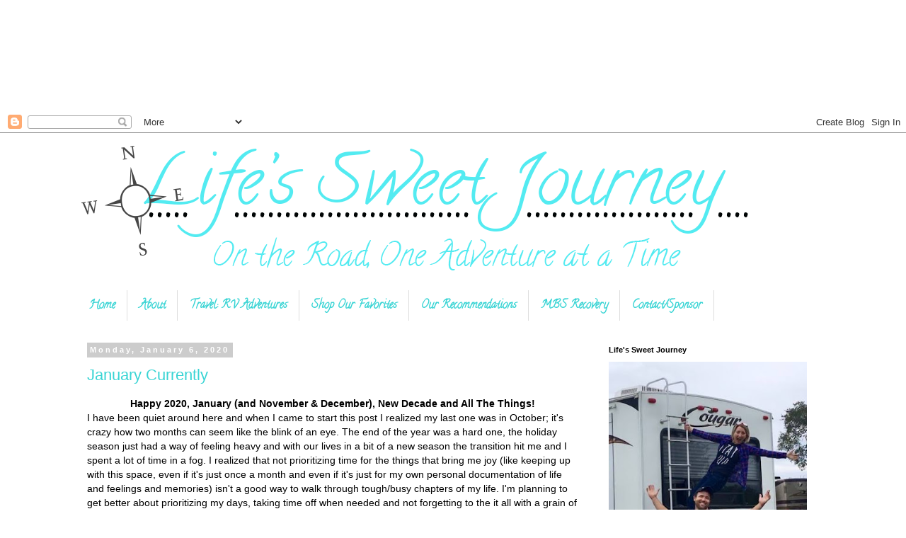

--- FILE ---
content_type: text/html; charset=UTF-8
request_url: https://www.lifessweetwords.com/search?updated-max=2020-03-04T11:37:00-05:00&max-results=5
body_size: 24756
content:
<!DOCTYPE html>
<html class='v2' dir='ltr' xmlns='http://www.w3.org/1999/xhtml' xmlns:b='http://www.google.com/2005/gml/b' xmlns:data='http://www.google.com/2005/gml/data' xmlns:expr='http://www.google.com/2005/gml/expr'>
<script async='async' data-cfasync='false' data-shr-siteid='44164a74a98ce9ab22b7225fc5ffced1' src='//dsms0mj1bbhn4.cloudfront.net/assets/pub/shareaholic.js' type='text/javascript'></script>
<head>
<link href='https://www.blogger.com/static/v1/widgets/335934321-css_bundle_v2.css' rel='stylesheet' type='text/css'/>
<!-- Global site tag (gtag.js) - Google Analytics -->
<script async='async' src='https://www.googletagmanager.com/gtag/js?id=UA-40651338-1'></script>
<script>
  window.dataLayer = window.dataLayer || [];
  function gtag(){dataLayer.push(arguments);}
  gtag('js', new Date());

  gtag('config', 'UA-40651338-1');
</script>
<!--noptimize-->
<script type='text/javascript'>
dataLayerCBias = [{
	'trackingID':'UA-100200181-14',
	'javaScriptVersion':'analytics.js',
	'homePageURL':'http://www.lifessweetwords.com'
}];<script async='async' crossorigin='anonymous' src='https://pagead2.googlesyndication.com/pagead/js/adsbygoogle.js?client=ca-pub-6785959148693974'></script>
<ins class='adsbygoogle' data-ad-client='ca-pub-6785959148693974' data-ad-format='fluid' data-ad-layout-key='-fr-o-5p-dx+1j6' data-ad-slot='8790325519' style='display:block'></ins>
<script>
     (adsbygoogle = window.adsbygoogle || []).push({});
</script>
</script>
<noscript><iframe height='0' src='//www.googletagmanager.com/ns.html?id=GTM-PBN79J' style='display:none;visibility:hidden' width='0'></iframe></noscript>
<script type='text/javascript'>/*<![CDATA[*/(function(w,d,s,l,i){w[l]=w[l]||[];
w[l].push({'gtm.start':new Date().getTime(),event:'gtm.js'});
var f=d.getElementsByTagName(s)[0],j=d.createElement(s),dl=l!='dataLayer'?'&l='+l:'';
j.async=true;j.src='//www.googletagmanager.com/gtm.'+'js?id='+i+dl;
f.parentNode.insertBefore(j,f);})(window,document,'script','dataLayerCBias','GTM-PBN79J');
/*]]>*/</script>
<!--/noptimize-->
<script type='text/javascript'>/*<![CDATA[*/(function(w,d,s,l,i){w[l]=w[l]||[];
w[l].push({'gtm.start':new Date().getTime(),event:'gtm.js'});
var f=d.getElementsByTagName(s)[0],j=d.createElement(s),dl=l!='dataLayer'?'&l='+l:'';
j.async=true;j.src='//www.googletagmanager.com/gtm.'+'js?id='+i+dl;
f.parentNode.insertBefore(j,f);})(window,document,'script','dataLayerCBias','GTM-PBN79J');
/*]]>*/</script>
<!--/noptimize-->
<meta content='be270e0cc317437be54a3d0273869555' name='p:domain_verify'/>
<meta content='width=1100' name='viewport'/>
<meta content='text/html; charset=UTF-8' http-equiv='Content-Type'/>
<meta content='blogger' name='generator'/>
<link href='https://www.lifessweetwords.com/favicon.ico' rel='icon' type='image/x-icon'/>
<link href='https://www.lifessweetwords.com/search?updated-max=2020-03-04T08:37:00-08:00&max-results=5' rel='canonical'/>
<link rel="alternate" type="application/atom+xml" title="Life&#39;s Sweet Journey - Atom" href="https://www.lifessweetwords.com/feeds/posts/default" />
<link rel="alternate" type="application/rss+xml" title="Life&#39;s Sweet Journey - RSS" href="https://www.lifessweetwords.com/feeds/posts/default?alt=rss" />
<link rel="service.post" type="application/atom+xml" title="Life&#39;s Sweet Journey - Atom" href="https://www.blogger.com/feeds/7982542824870320161/posts/default" />
<link rel="me" href="https://www.blogger.com/profile/14489717653446197401" />
<!--Can't find substitution for tag [blog.ieCssRetrofitLinks]-->
<meta content='RV Adventure Lifestyle Blogger' name='description'/>
<meta content='https://www.lifessweetwords.com/search?updated-max=2020-03-04T08:37:00-08:00&max-results=5' property='og:url'/>
<meta content='Life&#39;s Sweet Journey' property='og:title'/>
<meta content='RV Adventure Lifestyle Blogger' property='og:description'/>
<title>Life's Sweet Journey</title>
<style type='text/css'>@font-face{font-family:'Calligraffitti';font-style:normal;font-weight:400;font-display:swap;src:url(//fonts.gstatic.com/s/calligraffitti/v20/46k2lbT3XjDVqJw3DCmCFjE0vkFeOZdjppN_.woff2)format('woff2');unicode-range:U+0000-00FF,U+0131,U+0152-0153,U+02BB-02BC,U+02C6,U+02DA,U+02DC,U+0304,U+0308,U+0329,U+2000-206F,U+20AC,U+2122,U+2191,U+2193,U+2212,U+2215,U+FEFF,U+FFFD;}</style>
<style id='page-skin-1' type='text/css'><!--
/*
-----------------------------------------------
Blogger Template Style
Name:     Simple
Designer: Blogger
URL:      www.blogger.com
----------------------------------------------- */
/* Variable definitions
====================
<Variable name="keycolor" description="Main Color" type="color" default="#66bbdd"/>
<Group description="Page Text" selector="body">
<Variable name="body.font" description="Font" type="font"
default="normal normal 12px Arial, Tahoma, Helvetica, FreeSans, sans-serif"/>
<Variable name="body.text.color" description="Text Color" type="color" default="#222222"/>
</Group>
<Group description="Backgrounds" selector=".body-fauxcolumns-outer">
<Variable name="body.background.color" description="Outer Background" type="color" default="#66bbdd"/>
<Variable name="content.background.color" description="Main Background" type="color" default="#ffffff"/>
<Variable name="header.background.color" description="Header Background" type="color" default="transparent"/>
</Group>
<Group description="Links" selector=".main-outer">
<Variable name="link.color" description="Link Color" type="color" default="#2288bb"/>
<Variable name="link.visited.color" description="Visited Color" type="color" default="#888888"/>
<Variable name="link.hover.color" description="Hover Color" type="color" default="#33aaff"/>
</Group>
<Group description="Blog Title" selector=".header h1">
<Variable name="header.font" description="Font" type="font"
default="normal normal 60px Arial, Tahoma, Helvetica, FreeSans, sans-serif"/>
<Variable name="header.text.color" description="Title Color" type="color" default="#3399bb" />
</Group>
<Group description="Blog Description" selector=".header .description">
<Variable name="description.text.color" description="Description Color" type="color"
default="#777777" />
</Group>
<Group description="Tabs Text" selector=".tabs-inner .widget li a">
<Variable name="tabs.font" description="Font" type="font"
default="normal normal 14px Arial, Tahoma, Helvetica, FreeSans, sans-serif"/>
<Variable name="tabs.text.color" description="Text Color" type="color" default="#999999"/>
<Variable name="tabs.selected.text.color" description="Selected Color" type="color" default="#000000"/>
</Group>
<Group description="Tabs Background" selector=".tabs-outer .PageList">
<Variable name="tabs.background.color" description="Background Color" type="color" default="#f5f5f5"/>
<Variable name="tabs.selected.background.color" description="Selected Color" type="color" default="#eeeeee"/>
</Group>
<Group description="Post Title" selector="h3.post-title, .comments h4">
<Variable name="post.title.font" description="Font" type="font"
default="normal normal 22px Arial, Tahoma, Helvetica, FreeSans, sans-serif"/>
</Group>
<Group description="Date Header" selector=".date-header">
<Variable name="date.header.color" description="Text Color" type="color"
default="#000000"/>
<Variable name="date.header.background.color" description="Background Color" type="color"
default="transparent"/>
<Variable name="date.header.font" description="Text Font" type="font"
default="normal bold 11px Arial, Tahoma, Helvetica, FreeSans, sans-serif"/>
<Variable name="date.header.padding" description="Date Header Padding" type="string" default="inherit"/>
<Variable name="date.header.letterspacing" description="Date Header Letter Spacing" type="string" default="inherit"/>
<Variable name="date.header.margin" description="Date Header Margin" type="string" default="inherit"/>
</Group>
<Group description="Post Footer" selector=".post-footer">
<Variable name="post.footer.text.color" description="Text Color" type="color" default="#666666"/>
<Variable name="post.footer.background.color" description="Background Color" type="color"
default="#f9f9f9"/>
<Variable name="post.footer.border.color" description="Shadow Color" type="color" default="#eeeeee"/>
</Group>
<Group description="Gadgets" selector="h2">
<Variable name="widget.title.font" description="Title Font" type="font"
default="normal bold 11px Arial, Tahoma, Helvetica, FreeSans, sans-serif"/>
<Variable name="widget.title.text.color" description="Title Color" type="color" default="#000000"/>
<Variable name="widget.alternate.text.color" description="Alternate Color" type="color" default="#999999"/>
</Group>
<Group description="Images" selector=".main-inner">
<Variable name="image.background.color" description="Background Color" type="color" default="#ffffff"/>
<Variable name="image.border.color" description="Border Color" type="color" default="#eeeeee"/>
<Variable name="image.text.color" description="Caption Text Color" type="color" default="#000000"/>
</Group>
<Group description="Accents" selector=".content-inner">
<Variable name="body.rule.color" description="Separator Line Color" type="color" default="#eeeeee"/>
<Variable name="tabs.border.color" description="Tabs Border Color" type="color" default="transparent"/>
</Group>
<Variable name="body.background" description="Body Background" type="background"
color="#ffffff" default="$(color) none repeat scroll top left"/>
<Variable name="body.background.override" description="Body Background Override" type="string" default=""/>
<Variable name="body.background.gradient.cap" description="Body Gradient Cap" type="url"
default="url(https://resources.blogblog.com/blogblog/data/1kt/simple/gradients_light.png)"/>
<Variable name="body.background.gradient.tile" description="Body Gradient Tile" type="url"
default="url(https://resources.blogblog.com/blogblog/data/1kt/simple/body_gradient_tile_light.png)"/>
<Variable name="content.background.color.selector" description="Content Background Color Selector" type="string" default=".content-inner"/>
<Variable name="content.padding" description="Content Padding" type="length" default="10px" min="0" max="100px"/>
<Variable name="content.padding.horizontal" description="Content Horizontal Padding" type="length" default="10px" min="0" max="100px"/>
<Variable name="content.shadow.spread" description="Content Shadow Spread" type="length" default="40px" min="0" max="100px"/>
<Variable name="content.shadow.spread.webkit" description="Content Shadow Spread (WebKit)" type="length" default="5px" min="0" max="100px"/>
<Variable name="content.shadow.spread.ie" description="Content Shadow Spread (IE)" type="length" default="10px" min="0" max="100px"/>
<Variable name="main.border.width" description="Main Border Width" type="length" default="0" min="0" max="10px"/>
<Variable name="header.background.gradient" description="Header Gradient" type="url" default="none"/>
<Variable name="header.shadow.offset.left" description="Header Shadow Offset Left" type="length" default="-1px" min="-50px" max="50px"/>
<Variable name="header.shadow.offset.top" description="Header Shadow Offset Top" type="length" default="-1px" min="-50px" max="50px"/>
<Variable name="header.shadow.spread" description="Header Shadow Spread" type="length" default="1px" min="0" max="100px"/>
<Variable name="header.padding" description="Header Padding" type="length" default="30px" min="0" max="100px"/>
<Variable name="header.border.size" description="Header Border Size" type="length" default="1px" min="0" max="10px"/>
<Variable name="header.bottom.border.size" description="Header Bottom Border Size" type="length" default="1px" min="0" max="10px"/>
<Variable name="header.border.horizontalsize" description="Header Horizontal Border Size" type="length" default="0" min="0" max="10px"/>
<Variable name="description.text.size" description="Description Text Size" type="string" default="140%"/>
<Variable name="tabs.margin.top" description="Tabs Margin Top" type="length" default="0" min="0" max="100px"/>
<Variable name="tabs.margin.side" description="Tabs Side Margin" type="length" default="30px" min="0" max="100px"/>
<Variable name="tabs.background.gradient" description="Tabs Background Gradient" type="url"
default="url(https://resources.blogblog.com/blogblog/data/1kt/simple/gradients_light.png)"/>
<Variable name="tabs.border.width" description="Tabs Border Width" type="length" default="1px" min="0" max="10px"/>
<Variable name="tabs.bevel.border.width" description="Tabs Bevel Border Width" type="length" default="1px" min="0" max="10px"/>
<Variable name="post.margin.bottom" description="Post Bottom Margin" type="length" default="25px" min="0" max="100px"/>
<Variable name="image.border.small.size" description="Image Border Small Size" type="length" default="2px" min="0" max="10px"/>
<Variable name="image.border.large.size" description="Image Border Large Size" type="length" default="5px" min="0" max="10px"/>
<Variable name="page.width.selector" description="Page Width Selector" type="string" default=".region-inner"/>
<Variable name="page.width" description="Page Width" type="string" default="auto"/>
<Variable name="main.section.margin" description="Main Section Margin" type="length" default="15px" min="0" max="100px"/>
<Variable name="main.padding" description="Main Padding" type="length" default="15px" min="0" max="100px"/>
<Variable name="main.padding.top" description="Main Padding Top" type="length" default="30px" min="0" max="100px"/>
<Variable name="main.padding.bottom" description="Main Padding Bottom" type="length" default="30px" min="0" max="100px"/>
<Variable name="paging.background"
color="#ffffff"
description="Background of blog paging area" type="background"
default="transparent none no-repeat scroll top center"/>
<Variable name="footer.bevel" description="Bevel border length of footer" type="length" default="0" min="0" max="10px"/>
<Variable name="mobile.background.overlay" description="Mobile Background Overlay" type="string"
default="transparent none repeat scroll top left"/>
<Variable name="mobile.background.size" description="Mobile Background Size" type="string" default="auto"/>
<Variable name="mobile.button.color" description="Mobile Button Color" type="color" default="#ffffff" />
<Variable name="startSide" description="Side where text starts in blog language" type="automatic" default="left"/>
<Variable name="endSide" description="Side where text ends in blog language" type="automatic" default="right"/>
*/
/* Content
----------------------------------------------- */
body {
font: normal normal 13px 'Trebuchet MS', Trebuchet, Verdana, sans-serif;
color: #000000;
background: #ffffff none repeat scroll top left;
padding: 0 0 0 0;
}
html body .region-inner {
min-width: 0;
max-width: 100%;
width: auto;
}
h2 {
font-size: 22px;
}
a:link {
text-decoration:none;
color: #38d4d4;
}
a:visited {
text-decoration:none;
color: #38d4d4;
}
a:hover {
text-decoration:underline;
color: #38d4d4;
}
.body-fauxcolumn-outer .fauxcolumn-inner {
background: transparent none repeat scroll top left;
_background-image: none;
}
.body-fauxcolumn-outer .cap-top {
position: absolute;
z-index: 1;
height: 400px;
width: 100%;
}
.body-fauxcolumn-outer .cap-top .cap-left {
width: 100%;
background: transparent none repeat-x scroll top left;
_background-image: none;
}
.content-outer {
-moz-box-shadow: 0 0 0 rgba(0, 0, 0, .15);
-webkit-box-shadow: 0 0 0 rgba(0, 0, 0, .15);
-goog-ms-box-shadow: 0 0 0 #333333;
box-shadow: 0 0 0 rgba(0, 0, 0, .15);
margin-bottom: 1px;
}
.content-inner {
padding: 10px 40px;
}
.content-inner {
background-color: #ffffff;
}
/* Header
----------------------------------------------- */
.header-outer {
background: transparent none repeat-x scroll 0 -400px;
_background-image: none;
}
.Header h1 {
font: normal normal 40px 'Trebuchet MS',Trebuchet,Verdana,sans-serif;
color: #000000;
text-shadow: 0 0 0 rgba(0, 0, 0, .2);
}
.Header h1 a {
color: #000000;
}
.Header .description {
font-size: 18px;
color: #000000;
}
.header-inner .Header .titlewrapper {
padding: 22px 0;
}
.header-inner .Header .descriptionwrapper {
padding: 0 0;
}
/* Tabs
----------------------------------------------- */
.tabs-inner .section:first-child {
border-top: 0 solid #dddddd;
}
.tabs-inner .section:first-child ul {
margin-top: -1px;
border-top: 1px solid #dddddd;
border-left: 1px solid #dddddd;
border-right: 1px solid #dddddd;
}
.tabs-inner .widget ul {
background: #ffffff none repeat-x scroll 0 -800px;
_background-image: none;
border-bottom: 1px solid #dddddd;
margin-top: 0;
margin-left: -30px;
margin-right: -30px;
}
.tabs-inner .widget li a {
display: inline-block;
padding: .6em 1em;
font: normal bold 16px Calligraffitti;
color: #38d4d4;
border-left: 1px solid #ffffff;
border-right: 1px solid #dddddd;
}
.tabs-inner .widget li:first-child a {
border-left: none;
}
.tabs-inner .widget li.selected a, .tabs-inner .widget li a:hover {
color: #31d2d2;
background-color: #ffffff;
text-decoration: none;
}
/* Columns
----------------------------------------------- */
.main-outer {
border-top: 0 solid transparent;
}
.fauxcolumn-left-outer .fauxcolumn-inner {
border-right: 1px solid transparent;
}
.fauxcolumn-right-outer .fauxcolumn-inner {
border-left: 1px solid transparent;
}
/* Headings
----------------------------------------------- */
div.widget > h2,
div.widget h2.title {
margin: 0 0 1em 0;
font: normal bold 11px 'Trebuchet MS',Trebuchet,Verdana,sans-serif;
color: #000000;
}
/* Widgets
----------------------------------------------- */
.widget .zippy {
color: #999999;
text-shadow: 2px 2px 1px rgba(0, 0, 0, .1);
}
.widget .popular-posts ul {
list-style: none;
}
/* Posts
----------------------------------------------- */
h2.date-header {
font: normal bold 11px Arial, Tahoma, Helvetica, FreeSans, sans-serif;
}
.date-header span {
background-color: #cccccc;
color: #ffffff;
padding: 0.4em;
letter-spacing: 3px;
margin: inherit;
}
.main-inner {
padding-top: 35px;
padding-bottom: 65px;
}
.main-inner .column-center-inner {
padding: 0 0;
}
.main-inner .column-center-inner .section {
margin: 0 1em;
}
.post {
margin: 0 0 45px 0;
}
h3.post-title, .comments h4 {
font: normal normal 22px 'Trebuchet MS',Trebuchet,Verdana,sans-serif;
margin: .75em 0 0;
}
.post-body {
font-size: 110%;
line-height: 1.4;
position: relative;
}
.post-body img, .post-body .tr-caption-container, .Profile img, .Image img,
.BlogList .item-thumbnail img {
padding: 2px;
background: #ffffff;
border: 1px solid #eeeeee;
-moz-box-shadow: 1px 1px 5px rgba(0, 0, 0, .1);
-webkit-box-shadow: 1px 1px 5px rgba(0, 0, 0, .1);
box-shadow: 1px 1px 5px rgba(0, 0, 0, .1);
}
.post-body img, .post-body .tr-caption-container {
padding: 5px;
}
.post-body .tr-caption-container {
color: #000000;
}
.post-body .tr-caption-container img {
padding: 0;
background: transparent;
border: none;
-moz-box-shadow: 0 0 0 rgba(0, 0, 0, .1);
-webkit-box-shadow: 0 0 0 rgba(0, 0, 0, .1);
box-shadow: 0 0 0 rgba(0, 0, 0, .1);
}
.post-header {
margin: 0 0 1.5em;
line-height: 1.6;
font-size: 90%;
}
.post-footer {
margin: 20px -2px 0;
padding: 5px 10px;
color: #666666;
background-color: #eeeeee;
border-bottom: 1px solid #cccccc;
line-height: 1.6;
font-size: 90%;
}
#comments .comment-author {
padding-top: 1.5em;
border-top: 1px solid transparent;
background-position: 0 1.5em;
}
#comments .comment-author:first-child {
padding-top: 0;
border-top: none;
}
.avatar-image-container {
margin: .2em 0 0;
}
#comments .avatar-image-container img {
border: 1px solid #eeeeee;
}
/* Comments
----------------------------------------------- */
.comments .comments-content .icon.blog-author {
background-repeat: no-repeat;
background-image: url([data-uri]);
}
.comments .comments-content .loadmore a {
border-top: 1px solid #999999;
border-bottom: 1px solid #999999;
}
.comments .comment-thread.inline-thread {
background-color: #eeeeee;
}
.comments .continue {
border-top: 2px solid #999999;
}
/* Accents
---------------------------------------------- */
.section-columns td.columns-cell {
border-left: 1px solid transparent;
}
.blog-pager {
background: transparent url(//www.blogblog.com/1kt/simple/paging_dot.png) repeat-x scroll top center;
}
.blog-pager-older-link, .home-link,
.blog-pager-newer-link {
background-color: #ffffff;
padding: 5px;
}
.footer-outer {
border-top: 1px dashed #bbbbbb;
}
/* Mobile
----------------------------------------------- */
body.mobile  {
background-size: auto;
}
.mobile .body-fauxcolumn-outer {
background: transparent none repeat scroll top left;
}
.mobile .body-fauxcolumn-outer .cap-top {
background-size: 100% auto;
}
.mobile .content-outer {
-webkit-box-shadow: 0 0 3px rgba(0, 0, 0, .15);
box-shadow: 0 0 3px rgba(0, 0, 0, .15);
}
.mobile .tabs-inner .widget ul {
margin-left: 0;
margin-right: 0;
}
.mobile .post {
margin: 0;
}
.mobile .main-inner .column-center-inner .section {
margin: 0;
}
.mobile .date-header span {
padding: 0.1em 10px;
margin: 0 -10px;
}
.mobile h3.post-title {
margin: 0;
}
.mobile .blog-pager {
background: transparent none no-repeat scroll top center;
}
.mobile .footer-outer {
border-top: none;
}
.mobile .main-inner, .mobile .footer-inner {
background-color: #ffffff;
}
.mobile-index-contents {
color: #000000;
}
.mobile-link-button {
background-color: #38d4d4;
}
.mobile-link-button a:link, .mobile-link-button a:visited {
color: #ffffff;
}
.mobile .tabs-inner .section:first-child {
border-top: none;
}
.mobile .tabs-inner .PageList .widget-content {
background-color: #ffffff;
color: #31d2d2;
border-top: 1px solid #dddddd;
border-bottom: 1px solid #dddddd;
}
.mobile .tabs-inner .PageList .widget-content .pagelist-arrow {
border-left: 1px solid #dddddd;
}
.tabs-cap-top, .tabs-cap-bottom, .tabs-outer, .PageList, .PageList ul, .PageList .widget-content {border:none !important; background:none !important; -moz-box-shadow:none !important; -webkit-box-shadow:none !important; box-shadow:none !important;}
.tabs-inner .section {border:none !important;}
.post-body img, .post-body .tr-caption-container, .Profile img, .Image img,
.BlogList .item-thumbnail img {
padding: 0 !important;
border: none !important;
background: none !important;
-moz-box-shadow: 0px 0px 0px transparent !important;
-webkit-box-shadow: 0px 0px 0px transparent !important;
box-shadow: 0px 0px 0px transparent !important;
}.jump-link {
text-transform: uppercase;
margin: 0 auto;
font-size: 14px;
letter-spacing: 2px;
text-align: center;
padding-top: 30px;
}
--></style>
<style id='template-skin-1' type='text/css'><!--
body {
min-width: 1140px;
}
.content-outer, .content-fauxcolumn-outer, .region-inner {
min-width: 1140px;
max-width: 1140px;
_width: 1140px;
}
.main-inner .columns {
padding-left: 0px;
padding-right: 340px;
}
.main-inner .fauxcolumn-center-outer {
left: 0px;
right: 340px;
/* IE6 does not respect left and right together */
_width: expression(this.parentNode.offsetWidth -
parseInt("0px") -
parseInt("340px") + 'px');
}
.main-inner .fauxcolumn-left-outer {
width: 0px;
}
.main-inner .fauxcolumn-right-outer {
width: 340px;
}
.main-inner .column-left-outer {
width: 0px;
right: 100%;
margin-left: -0px;
}
.main-inner .column-right-outer {
width: 340px;
margin-right: -340px;
}
#layout {
min-width: 0;
}
#layout .content-outer {
min-width: 0;
width: 800px;
}
#layout .region-inner {
min-width: 0;
width: auto;
}
--></style>
<script type='text/javascript'>
        (function(i,s,o,g,r,a,m){i['GoogleAnalyticsObject']=r;i[r]=i[r]||function(){
        (i[r].q=i[r].q||[]).push(arguments)},i[r].l=1*new Date();a=s.createElement(o),
        m=s.getElementsByTagName(o)[0];a.async=1;a.src=g;m.parentNode.insertBefore(a,m)
        })(window,document,'script','https://www.google-analytics.com/analytics.js','ga');
        ga('create', 'UA-40651338-1', 'auto', 'blogger');
        ga('blogger.send', 'pageview');
      </script>
<link href='https://www.blogger.com/dyn-css/authorization.css?targetBlogID=7982542824870320161&amp;zx=b69fd4d4-3c49-4dd7-99b6-faad1eaae380' media='none' onload='if(media!=&#39;all&#39;)media=&#39;all&#39;' rel='stylesheet'/><noscript><link href='https://www.blogger.com/dyn-css/authorization.css?targetBlogID=7982542824870320161&amp;zx=b69fd4d4-3c49-4dd7-99b6-faad1eaae380' rel='stylesheet'/></noscript>
<meta name='google-adsense-platform-account' content='ca-host-pub-1556223355139109'/>
<meta name='google-adsense-platform-domain' content='blogspot.com'/>

<!-- data-ad-client=ca-pub-6785959148693974 -->

</head>
<script async='async' src='//pagead2.googlesyndication.com/pagead/js/adsbygoogle.js'></script>
<script>
     (adsbygoogle = window.adsbygoogle || []).push({
          google_ad_client: "google.com, pub-6785959148693974, DIRECT, f08c47fec0942fa0
          enable_page_level_ads: true
     });
</script>
<script>
  (function(i,s,o,g,r,a,m){i['GoogleAnalyticsObject']=r;i[r]=i[r]||function(){
  (i[r].q=i[r].q||[]).push(arguments)},i[r].l=1*new Date();a=s.createElement(o),
  m=s.getElementsByTagName(o)[0];a.async=1;a.src=g;m.parentNode.insertBefore(a,m)
  })(window,document,'script','//www.google-analytics.com/analytics.js','ga');

  ga('create', 'UA-40651338-1', 'lifessweetwords.com');
  ga('send', 'pageview');

</script>
<body class='loading'>
<div class='navbar section' id='navbar'><div class='widget Navbar' data-version='1' id='Navbar1'><script type="text/javascript">
    function setAttributeOnload(object, attribute, val) {
      if(window.addEventListener) {
        window.addEventListener('load',
          function(){ object[attribute] = val; }, false);
      } else {
        window.attachEvent('onload', function(){ object[attribute] = val; });
      }
    }
  </script>
<div id="navbar-iframe-container"></div>
<script type="text/javascript" src="https://apis.google.com/js/platform.js"></script>
<script type="text/javascript">
      gapi.load("gapi.iframes:gapi.iframes.style.bubble", function() {
        if (gapi.iframes && gapi.iframes.getContext) {
          gapi.iframes.getContext().openChild({
              url: 'https://www.blogger.com/navbar/7982542824870320161?origin\x3dhttps://www.lifessweetwords.com',
              where: document.getElementById("navbar-iframe-container"),
              id: "navbar-iframe"
          });
        }
      });
    </script><script type="text/javascript">
(function() {
var script = document.createElement('script');
script.type = 'text/javascript';
script.src = '//pagead2.googlesyndication.com/pagead/js/google_top_exp.js';
var head = document.getElementsByTagName('head')[0];
if (head) {
head.appendChild(script);
}})();
</script>
</div></div>
<div itemscope='itemscope' itemtype='http://schema.org/Blog' style='display: none;'>
<meta content='Life&#39;s Sweet Journey' itemprop='name'/>
<meta content='RV Adventure Lifestyle Blogger' itemprop='description'/>
</div>
<div class='body-fauxcolumns'>
<div class='fauxcolumn-outer body-fauxcolumn-outer'>
<div class='cap-top'>
<div class='cap-left'></div>
<div class='cap-right'></div>
</div>
<div class='fauxborder-left'>
<div class='fauxborder-right'></div>
<div class='fauxcolumn-inner'>
</div>
</div>
<div class='cap-bottom'>
<div class='cap-left'></div>
<div class='cap-right'></div>
</div>
</div>
</div>
<div class='content'>
<div class='content-fauxcolumns'>
<div class='fauxcolumn-outer content-fauxcolumn-outer'>
<div class='cap-top'>
<div class='cap-left'></div>
<div class='cap-right'></div>
</div>
<div class='fauxborder-left'>
<div class='fauxborder-right'></div>
<div class='fauxcolumn-inner'>
</div>
</div>
<div class='cap-bottom'>
<div class='cap-left'></div>
<div class='cap-right'></div>
</div>
</div>
</div>
<div class='content-outer'>
<div class='content-cap-top cap-top'>
<div class='cap-left'></div>
<div class='cap-right'></div>
</div>
<div class='fauxborder-left content-fauxborder-left'>
<div class='fauxborder-right content-fauxborder-right'></div>
<div class='content-inner'>
<header>
<div class='header-outer'>
<div class='header-cap-top cap-top'>
<div class='cap-left'></div>
<div class='cap-right'></div>
</div>
<div class='fauxborder-left header-fauxborder-left'>
<div class='fauxborder-right header-fauxborder-right'></div>
<div class='region-inner header-inner'>
<div class='header section' id='header'><div class='widget Header' data-version='1' id='Header1'>
<div id='header-inner'>
<a href='https://www.lifessweetwords.com/' style='display: block'>
<img alt='Life&#39;s Sweet Journey' height='213px; ' id='Header1_headerimg' src='https://blogger.googleusercontent.com/img/b/R29vZ2xl/AVvXsEhjdEUxVeq6Qjx8bA5i-5NZFPtVVw3K2ziGaxCPUL9l1ooBw6q_IzfnYQ6Zaf-OfCpx6k1L7lq2TOQjqdQPQIMd-v_z4rmMAr_Qftzihmx1Ql0yJP71tG2DNI2_vO1B5XHE3oPB-P3GpY3A/s1600/lsjheader.png' style='display: block' width='952px; '/>
</a>
</div>
</div></div>
</div>
</div>
<div class='header-cap-bottom cap-bottom'>
<div class='cap-left'></div>
<div class='cap-right'></div>
</div>
</div>
</header>
<div class='tabs-outer'>
<div class='tabs-cap-top cap-top'>
<div class='cap-left'></div>
<div class='cap-right'></div>
</div>
<div class='fauxborder-left tabs-fauxborder-left'>
<div class='fauxborder-right tabs-fauxborder-right'></div>
<div class='region-inner tabs-inner'>
<div class='tabs section' id='crosscol'><div class='widget PageList' data-version='1' id='PageList1'>
<h2>Pages</h2>
<div class='widget-content'>
<ul>
<li>
<a href='https://www.lifessweetwords.com/'>Home</a>
</li>
<li>
<a href='https://www.lifessweetwords.com/p/about-me.html'>About</a>
</li>
<li>
<a href='http://www.lifessweetwords.com/search/label/FloRida'>Travel: RV Adventures</a>
</li>
<li>
<a href='https://www.lifessweetwords.com/p/blog-page.html'>Shop Our Favorites</a>
</li>
<li>
<a href='https://www.lifessweetwords.com/p/our-recommendations.html'>Our Recommendations</a>
</li>
<li>
<a href='https://www.lifessweetwords.com/p/mind-body-and-soul-recovery.html'>MBS Recovery</a>
</li>
<li>
<a href='https://www.lifessweetwords.com/p/contact.html'>Contact/Sponsor</a>
</li>
</ul>
<div class='clear'></div>
</div>
</div></div>
<div class='tabs no-items section' id='crosscol-overflow'></div>
</div>
</div>
<div class='tabs-cap-bottom cap-bottom'>
<div class='cap-left'></div>
<div class='cap-right'></div>
</div>
</div>
<div class='main-outer'>
<div class='main-cap-top cap-top'>
<div class='cap-left'></div>
<div class='cap-right'></div>
</div>
<div class='fauxborder-left main-fauxborder-left'>
<div class='fauxborder-right main-fauxborder-right'></div>
<div class='region-inner main-inner'>
<div class='columns fauxcolumns'>
<div class='fauxcolumn-outer fauxcolumn-center-outer'>
<div class='cap-top'>
<div class='cap-left'></div>
<div class='cap-right'></div>
</div>
<div class='fauxborder-left'>
<div class='fauxborder-right'></div>
<div class='fauxcolumn-inner'>
</div>
</div>
<div class='cap-bottom'>
<div class='cap-left'></div>
<div class='cap-right'></div>
</div>
</div>
<div class='fauxcolumn-outer fauxcolumn-left-outer'>
<div class='cap-top'>
<div class='cap-left'></div>
<div class='cap-right'></div>
</div>
<div class='fauxborder-left'>
<div class='fauxborder-right'></div>
<div class='fauxcolumn-inner'>
</div>
</div>
<div class='cap-bottom'>
<div class='cap-left'></div>
<div class='cap-right'></div>
</div>
</div>
<div class='fauxcolumn-outer fauxcolumn-right-outer'>
<div class='cap-top'>
<div class='cap-left'></div>
<div class='cap-right'></div>
</div>
<div class='fauxborder-left'>
<div class='fauxborder-right'></div>
<div class='fauxcolumn-inner'>
</div>
</div>
<div class='cap-bottom'>
<div class='cap-left'></div>
<div class='cap-right'></div>
</div>
</div>
<!-- corrects IE6 width calculation -->
<div class='columns-inner'>
<div class='column-center-outer'>
<div class='column-center-inner'>
<div class='main section' id='main'><div class='widget Blog' data-version='1' id='Blog1'>
<div class='blog-posts hfeed'>

          <div class="date-outer">
        
<h2 class='date-header'><span>Monday, January 6, 2020</span></h2>

          <div class="date-posts">
        
<div class='post-outer'>
<meta content='January Currently' property='og:title'/>
<meta content='RV Adventure Lifestyle Blogger' property='og:description'/>
<meta content='article' property='og:type'/>
<meta content='https://www.lifessweetwords.com/search?updated-max=2020-03-04T08:37:00-08:00&max-results=5' property='og:url'/>
<meta content='Life&#39;s Sweet Journey' property='og:site_name'/>
<meta content='2020-01-06T14:13:00-05:00' property='article:published_time'/>
<meta content='article' property='article:section'/>
<div class='post hentry' itemprop='blogPost' itemscope='itemscope' itemtype='http://schema.org/BlogPosting'>
<meta content='https://blogger.googleusercontent.com/img/b/R29vZ2xl/AVvXsEjFXgVgM0MME8-bDjI1btxOkqKlKT6uehyysVdZStZ5G5DPbMXZRS2fqAOcLQbSSz4NU3hzzDwWnKoq82TvnD-m2QF5YyeFQccMlQn_SUIeGroKS84-hCHK0q-kUo5BeNW-PtJwCCMMmPuV/s640/Screen+Shot+2020-01-06+at+2.07.05+PM.png' itemprop='image_url'/>
<meta content='7982542824870320161' itemprop='blogId'/>
<meta content='7725642351830845350' itemprop='postId'/>
<a name='7725642351830845350'></a>
<h3 class='post-title entry-title' itemprop='name'>
<a href='https://www.lifessweetwords.com/2020/01/january-currently.html'>January Currently</a>
</h3>
<div class='post-header'>
<div class='post-header-line-1'></div>
</div>
<div class='post-body entry-content' id='post-body-7725642351830845350' itemprop='articleBody'>
<div style="text-align: center;">
<b><span style="font-family: Helvetica Neue, Arial, Helvetica, sans-serif;">Happy 2020, January (and November &amp; December), New Decade and All The Things!</span></b></div>
<div style="text-align: left;">
<span style="font-family: Helvetica Neue, Arial, Helvetica, sans-serif;">I have been quiet around here and when I came to start this post I realized my last one was in October; it's crazy how two months can seem like the blink of an eye. The end of the year was a hard one, the holiday season just had a way of feeling heavy and with our lives in a bit of a new season the transition hit me and I spent a lot of time in a fog. I realized that not prioritizing time for the things that bring me joy (like keeping up with this space, even if it's just once a month and even if it's just for my own personal documentation of life and feelings and memories) isn't a good way to walk through tough/busy chapters of my life. I'm planning to get better about prioritizing my days, taking time off when needed and not forgetting to the it all with a grain of salt! So here's a little January (or life lately) catch-up with <a href="http://www.anneinresidence.com/2020/01/currently.html" target="_blank">January Currently link-up with Anne</a>&nbsp;to kick-off&nbsp;2020...&nbsp;</span></div>
<div class="separator" style="clear: both; text-align: center;">
</div>
<div style="text-align: left;">
<span style="font-family: Helvetica Neue, Arial, Helvetica, sans-serif;"><br /></span></div>
<div class="separator" style="clear: both; text-align: center;">
<a href="https://blogger.googleusercontent.com/img/b/R29vZ2xl/AVvXsEjFXgVgM0MME8-bDjI1btxOkqKlKT6uehyysVdZStZ5G5DPbMXZRS2fqAOcLQbSSz4NU3hzzDwWnKoq82TvnD-m2QF5YyeFQccMlQn_SUIeGroKS84-hCHK0q-kUo5BeNW-PtJwCCMMmPuV/s1600/Screen+Shot+2020-01-06+at+2.07.05+PM.png" imageanchor="1"><span style="font-family: Helvetica Neue, Arial, Helvetica, sans-serif;"><img border="0" data-original-height="568" data-original-width="1114" height="326" src="https://blogger.googleusercontent.com/img/b/R29vZ2xl/AVvXsEjFXgVgM0MME8-bDjI1btxOkqKlKT6uehyysVdZStZ5G5DPbMXZRS2fqAOcLQbSSz4NU3hzzDwWnKoq82TvnD-m2QF5YyeFQccMlQn_SUIeGroKS84-hCHK0q-kUo5BeNW-PtJwCCMMmPuV/s640/Screen+Shot+2020-01-06+at+2.07.05+PM.png" width="640" /></span></a></div>
<div style="text-align: left;">
<span style="font-family: Helvetica Neue, Arial, Helvetica, sans-serif;"><br /></span></div>
<div style="text-align: left;">
<span style="font-family: Helvetica Neue, Arial, Helvetica, sans-serif;"><b>{Resolving} </b>To be more positive! I have been in a really weird place lately and it has left me feeling further from the positive, glass-half-full person that I typically am. Transition periods are hard for me and the last year has seemed like one endless transition. Instead of focusing on the positive aspects of this season of life we are end I have found myself obsessing over negative aspects or things I can't change. For my own mental health and the health of my marriage I want to find a way back to the positive person I used to be.&nbsp;</span></div>
<div style="text-align: left;">
<span style="font-family: Helvetica Neue, Arial, Helvetica, sans-serif;"><br /></span></div>
<div style="text-align: left;">
<span style="font-family: Helvetica Neue, Arial, Helvetica, sans-serif;"><b>{Reading} </b><a href="https://amzn.to/2N0IrPU" target="_blank">Woven in Moonlight</a>! My friend Isabel is an amazingly talented author! I met her through book club and have now been part of a sweet group of ladies for over 2 years now. It's been an incredible thing to watch as her dream of becoming a published author comes to fruition in just one day. Woven in Moonlight releases tomorrow and it is pure magic! It is currently an Amazon #1 best seller and is on sale for the lowest it's been. If you <a href="https://amzn.to/2N0IrPU" target="_blank">preorder a copy</a> Isabel also has a wonderful preorder campaign going on. Just send her an email with your preorder receipt to receive beautiful gifts inspired by the story {<a href="https://www.instagram.com/p/B63c4PVgD9e/" target="_blank">details here</a>}!&nbsp;</span></div>
<div style="text-align: left;">
<span style="font-family: Helvetica Neue, Arial, Helvetica, sans-serif;"><br /></span></div>
<div style="text-align: left;">
<span style="font-family: Helvetica Neue, Arial, Helvetica, sans-serif;"><b>{Cleaning} up</b>&nbsp;my eating habits! The end of the year yumminess got us good; between Babe and mines birthdays {two days apart}, all the Christmas goodies and trying to close out our Disney annual passes foodie style we have been eating {and drinking} wayyyyy to much junk! Yummy junk, but none-the-less it is is time to get back to better eating! We are doing a soup and salad cleanse for the rest of the month... we shall see how far we get!&nbsp;</span></div>
<div style="text-align: left;">
<span style="font-family: Helvetica Neue, Arial, Helvetica, sans-serif;"><br /></span></div>
<div style="text-align: left;">
<span style="font-family: Helvetica Neue, Arial, Helvetica, sans-serif;"><b>{Creating} </b>my 20 in 2020 list! I've never done one of these {or if I have I've forgotten} but I think my brain needs that this year; working on it this week and hope to share it if I can get it finished! I'm not the best on the follow-thru when it comes to lists.&nbsp;</span></div>
<div style="text-align: left;">
<span style="font-family: Helvetica Neue, Arial, Helvetica, sans-serif;"><br /></span></div>
<div style="text-align: left;">
<span style="font-family: Helvetica Neue, Arial, Helvetica, sans-serif;"><b>{Planning} </b>The <a href="https://www.facebook.com/crimsonhousensb" target="_blank">Crimson House GRAND OPENING</a>! After a year and a half {plus some} we are finally ready to open the wine bar. If you've been following here you know that we took life on the road for a while and then came back to help my aunt open a wine bar in New Smyrna Beach {she had been working on it for a year prior to us joining}. The process has been anything other that what any of us expected and took a lot longer than we were imagining. It has stretched me way outside of my comfort zone and challenged me more than any other job I have ever taken on. To see if finally opening and to be behind the bar is a a surreal experience. We have two more weeks until the grand opening and I know it will be a whirlwind, but we are excited for what we have lined up and to see how it all comes together!&nbsp;</span></div>
<div style="text-align: left;">
<span style="font-family: Helvetica Neue, Arial, Helvetica, sans-serif;"><br /></span></div>
<div style="text-align: center;">
<span style="font-family: Helvetica Neue, Arial, Helvetica, sans-serif;">Cheers to 2020!</span></div>
<div style="text-align: center;">
<i><span style="font-family: Helvetica Neue, Arial, Helvetica, sans-serif;">How did 2019 end for you?&nbsp;</span></i></div>
<div style="text-align: center;">
<i><span style="font-family: Helvetica Neue, Arial, Helvetica, sans-serif;">What are you looking forward to in 2020?</span></i></div>
<div style="text-align: left;">
<br /></div>
<div style='clear: both;'></div>
</div>
<div class='post-footer'>
<div class='post-footer-line post-footer-line-1'><span class='post-author vcard'>
Posted by
<span class='fn' itemprop='author' itemscope='itemscope' itemtype='http://schema.org/Person'>
<meta content='https://www.blogger.com/profile/14489717653446197401' itemprop='url'/>
<a href='https://www.blogger.com/profile/14489717653446197401' rel='author' title='author profile'>
<span itemprop='name'>Melanie @ Life&#39;s Sweet Words</span>
</a>
</span>
</span>
<span class='post-timestamp'>
at
<meta content='https://www.lifessweetwords.com/2020/01/january-currently.html' itemprop='url'/>
<a class='timestamp-link' href='https://www.lifessweetwords.com/2020/01/january-currently.html' rel='bookmark' title='permanent link'><abbr class='published' itemprop='datePublished' title='2020-01-06T14:13:00-05:00'>2:13&#8239;PM</abbr></a>
</span>
<span class='post-comment-link'>
<a class='comment-link' href='https://www.lifessweetwords.com/2020/01/january-currently.html#comment-form' onclick=''>
17 comments:
  </a>
</span>
<span class='post-icons'>
<span class='item-control blog-admin pid-1658589323'>
<a href='https://www.blogger.com/post-edit.g?blogID=7982542824870320161&postID=7725642351830845350&from=pencil' title='Edit Post'>
<img alt='' class='icon-action' height='18' src='https://resources.blogblog.com/img/icon18_edit_allbkg.gif' width='18'/>
</a>
</span>
</span>
<div class='post-share-buttons goog-inline-block'>
<a class='goog-inline-block share-button sb-email' href='https://www.blogger.com/share-post.g?blogID=7982542824870320161&postID=7725642351830845350&target=email' target='_blank' title='Email This'><span class='share-button-link-text'>Email This</span></a><a class='goog-inline-block share-button sb-blog' href='https://www.blogger.com/share-post.g?blogID=7982542824870320161&postID=7725642351830845350&target=blog' onclick='window.open(this.href, "_blank", "height=270,width=475"); return false;' target='_blank' title='BlogThis!'><span class='share-button-link-text'>BlogThis!</span></a><a class='goog-inline-block share-button sb-twitter' href='https://www.blogger.com/share-post.g?blogID=7982542824870320161&postID=7725642351830845350&target=twitter' target='_blank' title='Share to X'><span class='share-button-link-text'>Share to X</span></a><a class='goog-inline-block share-button sb-facebook' href='https://www.blogger.com/share-post.g?blogID=7982542824870320161&postID=7725642351830845350&target=facebook' onclick='window.open(this.href, "_blank", "height=430,width=640"); return false;' target='_blank' title='Share to Facebook'><span class='share-button-link-text'>Share to Facebook</span></a><a class='goog-inline-block share-button sb-pinterest' href='https://www.blogger.com/share-post.g?blogID=7982542824870320161&postID=7725642351830845350&target=pinterest' target='_blank' title='Share to Pinterest'><span class='share-button-link-text'>Share to Pinterest</span></a>
</div>
</div>
<div class='post-footer-line post-footer-line-2'><span class='post-labels'>
</span>
</div>
<div class='post-footer-line post-footer-line-3'><span class='post-location'>
</span>
</div>
</div>
</div>
</div>
<div class='inline-ad'>
</div>

          </div></div>
        

          <div class="date-outer">
        
<h2 class='date-header'><span>Wednesday, October 30, 2019</span></h2>

          <div class="date-posts">
        
<div class='post-outer'>
<meta content='Great Reads of the Month October Link Up' property='og:title'/>
<meta content='RV Adventure Lifestyle Blogger' property='og:description'/>
<meta content='article' property='og:type'/>
<meta content='https://www.lifessweetwords.com/search?updated-max=2020-03-04T08:37:00-08:00&max-results=5' property='og:url'/>
<meta content='Life&#39;s Sweet Journey' property='og:site_name'/>
<meta content='2019-10-30T10:38:00-04:00' property='article:published_time'/>
<meta content='article' property='article:section'/>
<meta content='Book' property='article:tag'/>
<meta content='Books' property='article:tag'/>
<div class='post hentry' itemprop='blogPost' itemscope='itemscope' itemtype='http://schema.org/BlogPosting'>
<meta content='https://blogger.googleusercontent.com/img/b/R29vZ2xl/AVvXsEiP3rkOuAmI1Lk1gM9ickNIFHwmaVWHOBg7YhPC9lLUhf7Du4JzDh9EloOa4K1JXRBWLFNq-fbA3wGKUAWDgp-eEZ9zuXse1ikOQVnSOHUzomJSS1trfIXcPjrpacm3EgCBlyXQLn398qxQ/s640/Screen+Shot+2019-10-29+at+10.08.40+PM.png' itemprop='image_url'/>
<meta content='7982542824870320161' itemprop='blogId'/>
<meta content='510281083178919477' itemprop='postId'/>
<a name='510281083178919477'></a>
<h3 class='post-title entry-title' itemprop='name'>
<a href='https://www.lifessweetwords.com/2019/10/great-reads-of-month-october-link-up.html'>Great Reads of the Month October Link Up</a>
</h3>
<div class='post-header'>
<div class='post-header-line-1'></div>
</div>
<div class='post-body entry-content' id='post-body-510281083178919477' itemprop='articleBody'>
<div style="text-align: center;">
<span style="font-family: &quot;helvetica neue&quot; , &quot;arial&quot; , &quot;helvetica&quot; , sans-serif;">Happy Wednesday!</span></div>
<div style="text-align: left;">
<span style="font-family: &quot;helvetica neue&quot; , &quot;arial&quot; , &quot;helvetica&quot; , sans-serif;">It&#39;s starting to &quot;feel a little cooler&quot; here in Florida (and by cooler I mean low 90s as opposed to high), but I am not letting the heat stop me from pretending its fall which is my favorite time to cozy up with good book. With the stack I made it through this month I feel like I may as well have been holed up in a cabin with its own personal library. I am considering starting a reading round up, because I would love to see what everyone else is reading. Want to link up what you&#39;ve been reading lately? Join in using the &quot;add link&quot; button at the bottom of this post for any book related blog posts you have and let&#39;s read together!</span><br>
<span style="font-family: &quot;helvetica neue&quot; , &quot;arial&quot; , &quot;helvetica&quot; , sans-serif;"><br></span>
<br>
<div class="separator" style="clear: both; text-align: center;">
<a href="https://blogger.googleusercontent.com/img/b/R29vZ2xl/AVvXsEiP3rkOuAmI1Lk1gM9ickNIFHwmaVWHOBg7YhPC9lLUhf7Du4JzDh9EloOa4K1JXRBWLFNq-fbA3wGKUAWDgp-eEZ9zuXse1ikOQVnSOHUzomJSS1trfIXcPjrpacm3EgCBlyXQLn398qxQ/s1600/Screen+Shot+2019-10-29+at+10.08.40+PM.png" imageanchor="1" style="margin-left: 1em; margin-right: 1em;"><span style="font-family: &quot;helvetica neue&quot; , &quot;arial&quot; , &quot;helvetica&quot; , sans-serif;"><img alt="Books To Read One of Us is Lying" border="0" data-original-height="996" data-original-width="746" height="640" src="https://blogger.googleusercontent.com/img/b/R29vZ2xl/AVvXsEiP3rkOuAmI1Lk1gM9ickNIFHwmaVWHOBg7YhPC9lLUhf7Du4JzDh9EloOa4K1JXRBWLFNq-fbA3wGKUAWDgp-eEZ9zuXse1ikOQVnSOHUzomJSS1trfIXcPjrpacm3EgCBlyXQLn398qxQ/s640/Screen+Shot+2019-10-29+at+10.08.40+PM.png" title="Books to Read" width="478"></span></a></div>
<div class="separator" style="clear: both; text-align: center;">
<span style="font-family: &quot;helvetica neue&quot; , &quot;arial&quot; , &quot;helvetica&quot; , sans-serif;"><a href="https://amzn.to/2NnqfPx" target="_blank">Where She Went</a> | <a href="https://amzn.to/2NgFZUv" target="_blank">Saint Anything</a> | <a href="https://amzn.to/332nDxe" target="_blank">One of Us Is Lying</a> | <a href="https://amzn.to/2ov2ooT" target="_blank">Woman in the Window</a> |&#160;<a href="https://amzn.to/2pRnwWL" style="text-align: left;">The Last Mrs. Parrish</a></span></div>
</div>
<h3>
<span style="font-family: &quot;helvetica neue&quot; , &quot;arial&quot; , &quot;helvetica&quot; , sans-serif;"><br></span></h3>
<h3>
<span style="font-family: &quot;helvetica neue&quot; , &quot;arial&quot; , &quot;helvetica&quot; , sans-serif;">
Saint Anything</span></h3>
<div>
<span style="font-family: &quot;helvetica neue&quot; , &quot;arial&quot; , &quot;helvetica&quot; , sans-serif;">I had forgotten how much I loved Sarah Dessen books when I was in high school. I had read her well into my early 20s as well and at some point fell away from it, completely on accident. When a friend mentioned one of her books the other day I decided to see if there was anything I hadn&#39;t read from her available when I went to the library. <a href="https://amzn.to/2NgFZUv" target="_blank">Saint Anything</a> reminded me of everything I enjoy about Sarah Dessen and her writing. Not only that but Saint Anything is a book that hits very close to home for me...</span><br>
</div>
<div style='clear: both;'></div>
</div>
<div class='jump-link'>
<a href='https://www.lifessweetwords.com/2019/10/great-reads-of-month-october-link-up.html#more' title='Great Reads of the Month October Link Up'>Read more &#187;</a>
</div>
<div class='post-footer'>
<div class='post-footer-line post-footer-line-1'><span class='post-author vcard'>
Posted by
<span class='fn' itemprop='author' itemscope='itemscope' itemtype='http://schema.org/Person'>
<meta content='https://www.blogger.com/profile/14489717653446197401' itemprop='url'/>
<a href='https://www.blogger.com/profile/14489717653446197401' rel='author' title='author profile'>
<span itemprop='name'>Melanie @ Life&#39;s Sweet Words</span>
</a>
</span>
</span>
<span class='post-timestamp'>
at
<meta content='https://www.lifessweetwords.com/2019/10/great-reads-of-month-october-link-up.html' itemprop='url'/>
<a class='timestamp-link' href='https://www.lifessweetwords.com/2019/10/great-reads-of-month-october-link-up.html' rel='bookmark' title='permanent link'><abbr class='published' itemprop='datePublished' title='2019-10-30T10:38:00-04:00'>10:38&#8239;AM</abbr></a>
</span>
<span class='post-comment-link'>
<a class='comment-link' href='https://www.lifessweetwords.com/2019/10/great-reads-of-month-october-link-up.html#comment-form' onclick=''>
11 comments:
  </a>
</span>
<span class='post-icons'>
<span class='item-control blog-admin pid-1658589323'>
<a href='https://www.blogger.com/post-edit.g?blogID=7982542824870320161&postID=510281083178919477&from=pencil' title='Edit Post'>
<img alt='' class='icon-action' height='18' src='https://resources.blogblog.com/img/icon18_edit_allbkg.gif' width='18'/>
</a>
</span>
</span>
<div class='post-share-buttons goog-inline-block'>
<a class='goog-inline-block share-button sb-email' href='https://www.blogger.com/share-post.g?blogID=7982542824870320161&postID=510281083178919477&target=email' target='_blank' title='Email This'><span class='share-button-link-text'>Email This</span></a><a class='goog-inline-block share-button sb-blog' href='https://www.blogger.com/share-post.g?blogID=7982542824870320161&postID=510281083178919477&target=blog' onclick='window.open(this.href, "_blank", "height=270,width=475"); return false;' target='_blank' title='BlogThis!'><span class='share-button-link-text'>BlogThis!</span></a><a class='goog-inline-block share-button sb-twitter' href='https://www.blogger.com/share-post.g?blogID=7982542824870320161&postID=510281083178919477&target=twitter' target='_blank' title='Share to X'><span class='share-button-link-text'>Share to X</span></a><a class='goog-inline-block share-button sb-facebook' href='https://www.blogger.com/share-post.g?blogID=7982542824870320161&postID=510281083178919477&target=facebook' onclick='window.open(this.href, "_blank", "height=430,width=640"); return false;' target='_blank' title='Share to Facebook'><span class='share-button-link-text'>Share to Facebook</span></a><a class='goog-inline-block share-button sb-pinterest' href='https://www.blogger.com/share-post.g?blogID=7982542824870320161&postID=510281083178919477&target=pinterest' target='_blank' title='Share to Pinterest'><span class='share-button-link-text'>Share to Pinterest</span></a>
</div>
</div>
<div class='post-footer-line post-footer-line-2'><span class='post-labels'>
Labels:
<a href='https://www.lifessweetwords.com/search/label/Book' rel='tag'>Book</a>,
<a href='https://www.lifessweetwords.com/search/label/Books' rel='tag'>Books</a>
</span>
</div>
<div class='post-footer-line post-footer-line-3'><span class='post-location'>
</span>
</div>
</div>
</div>
</div>
<div class='inline-ad'>
</div>

          </div></div>
        

          <div class="date-outer">
        
<h2 class='date-header'><span>Tuesday, October 8, 2019</span></h2>

          <div class="date-posts">
        
<div class='post-outer'>
<meta content='Visiting Crescent City California and Battery Point Lighthouse' property='og:title'/>
<meta content='RV Adventure Lifestyle Blogger' property='og:description'/>
<meta content='article' property='og:type'/>
<meta content='https://www.lifessweetwords.com/search?updated-max=2020-03-04T08:37:00-08:00&max-results=5' property='og:url'/>
<meta content='Life&#39;s Sweet Journey' property='og:site_name'/>
<meta content='2019-10-08T15:04:00-04:00' property='article:published_time'/>
<meta content='article' property='article:section'/>
<div class='post hentry' itemprop='blogPost' itemscope='itemscope' itemtype='http://schema.org/BlogPosting'>
<meta content='https://i.ytimg.com/vi/o3XEwKXtuA0/0.jpg' itemprop='image_url'/>
<meta content='7982542824870320161' itemprop='blogId'/>
<meta content='2876449841252732867' itemprop='postId'/>
<a name='2876449841252732867'></a>
<h3 class='post-title entry-title' itemprop='name'>
<a href='https://www.lifessweetwords.com/2019/10/visit-california-crescent-city-battery-point-lighthouse.html'>Visiting Crescent City California and Battery Point Lighthouse</a>
</h3>
<div class='post-header'>
<div class='post-header-line-1'></div>
</div>
<div class='post-body entry-content' id='post-body-2876449841252732867' itemprop='articleBody'>
<div style="text-align: center;">
<span style="font-family: &quot;helvetica neue&quot; , &quot;arial&quot; , &quot;helvetica&quot; , sans-serif;">Happy #TravelTuesday Adventurers!</span></div>
<div style="text-align: left;">
<span style="font-family: &quot;helvetica neue&quot; , &quot;arial&quot; , &quot;helvetica&quot; , sans-serif;">For the first time in what feels like forever I am sharing more of our time on the road and getting back &#160;my monthly travel link up- so be sure to add any of your own recent adventures at the bottom of the post. Today I&#39;m heading back clear across the US to our time along the California cost... most of the fun is in the video, but here is what we did and where we stayed!</span></div>
<div style="text-align: left;">
<span style="font-family: &quot;helvetica neue&quot; , &quot;arial&quot; , &quot;helvetica&quot; , sans-serif;"><br></span></div>
<h3>
<span style="font-family: &quot;helvetica neue&quot; , &quot;arial&quot; , &quot;helvetica&quot; , sans-serif;">
RVing The California Coast</span></h3>
<div class="separator" style="clear: both; text-align: center;">
<span style="font-family: &quot;helvetica neue&quot; , &quot;arial&quot; , &quot;helvetica&quot; , sans-serif;"><iframe allowfullscreen="" class="YOUTUBE-iframe-video" data-thumbnail-src="https://i.ytimg.com/vi/o3XEwKXtuA0/0.jpg" frameborder="0" height="366" src="https://www.youtube.com/embed/o3XEwKXtuA0?feature=player_embedded" width="640"></iframe></span></div>
<div>
<span style="font-family: &quot;helvetica neue&quot; , &quot;arial&quot; , &quot;helvetica&quot; , sans-serif;"><br></span></div>
<div>
<span style="font-family: &quot;helvetica neue&quot; , &quot;arial&quot; , &quot;helvetica&quot; , sans-serif;">We entered into California and headed straight for Redwood National Park. While we didn&#39;t have time to do the full park, we started at the northern tip near Prairie Creek Redwoods State Park.</span><br>
</div>
<div style='clear: both;'></div>
</div>
<div class='jump-link'>
<a href='https://www.lifessweetwords.com/2019/10/visit-california-crescent-city-battery-point-lighthouse.html#more' title='Visiting Crescent City California and Battery Point Lighthouse'>Read more &#187;</a>
</div>
<div class='post-footer'>
<div class='post-footer-line post-footer-line-1'><span class='post-author vcard'>
Posted by
<span class='fn' itemprop='author' itemscope='itemscope' itemtype='http://schema.org/Person'>
<meta content='https://www.blogger.com/profile/14489717653446197401' itemprop='url'/>
<a href='https://www.blogger.com/profile/14489717653446197401' rel='author' title='author profile'>
<span itemprop='name'>Melanie @ Life&#39;s Sweet Words</span>
</a>
</span>
</span>
<span class='post-timestamp'>
at
<meta content='https://www.lifessweetwords.com/2019/10/visit-california-crescent-city-battery-point-lighthouse.html' itemprop='url'/>
<a class='timestamp-link' href='https://www.lifessweetwords.com/2019/10/visit-california-crescent-city-battery-point-lighthouse.html' rel='bookmark' title='permanent link'><abbr class='published' itemprop='datePublished' title='2019-10-08T15:04:00-04:00'>3:04&#8239;PM</abbr></a>
</span>
<span class='post-comment-link'>
<a class='comment-link' href='https://www.lifessweetwords.com/2019/10/visit-california-crescent-city-battery-point-lighthouse.html#comment-form' onclick=''>
13 comments:
  </a>
</span>
<span class='post-icons'>
<span class='item-control blog-admin pid-1658589323'>
<a href='https://www.blogger.com/post-edit.g?blogID=7982542824870320161&postID=2876449841252732867&from=pencil' title='Edit Post'>
<img alt='' class='icon-action' height='18' src='https://resources.blogblog.com/img/icon18_edit_allbkg.gif' width='18'/>
</a>
</span>
</span>
<div class='post-share-buttons goog-inline-block'>
<a class='goog-inline-block share-button sb-email' href='https://www.blogger.com/share-post.g?blogID=7982542824870320161&postID=2876449841252732867&target=email' target='_blank' title='Email This'><span class='share-button-link-text'>Email This</span></a><a class='goog-inline-block share-button sb-blog' href='https://www.blogger.com/share-post.g?blogID=7982542824870320161&postID=2876449841252732867&target=blog' onclick='window.open(this.href, "_blank", "height=270,width=475"); return false;' target='_blank' title='BlogThis!'><span class='share-button-link-text'>BlogThis!</span></a><a class='goog-inline-block share-button sb-twitter' href='https://www.blogger.com/share-post.g?blogID=7982542824870320161&postID=2876449841252732867&target=twitter' target='_blank' title='Share to X'><span class='share-button-link-text'>Share to X</span></a><a class='goog-inline-block share-button sb-facebook' href='https://www.blogger.com/share-post.g?blogID=7982542824870320161&postID=2876449841252732867&target=facebook' onclick='window.open(this.href, "_blank", "height=430,width=640"); return false;' target='_blank' title='Share to Facebook'><span class='share-button-link-text'>Share to Facebook</span></a><a class='goog-inline-block share-button sb-pinterest' href='https://www.blogger.com/share-post.g?blogID=7982542824870320161&postID=2876449841252732867&target=pinterest' target='_blank' title='Share to Pinterest'><span class='share-button-link-text'>Share to Pinterest</span></a>
</div>
</div>
<div class='post-footer-line post-footer-line-2'><span class='post-labels'>
</span>
</div>
<div class='post-footer-line post-footer-line-3'><span class='post-location'>
</span>
</div>
</div>
</div>
</div>

          </div></div>
        

          <div class="date-outer">
        
<h2 class='date-header'><span>Wednesday, October 2, 2019</span></h2>

          <div class="date-posts">
        
<div class='post-outer'>
<meta content='October Currently' property='og:title'/>
<meta content='RV Adventure Lifestyle Blogger' property='og:description'/>
<meta content='article' property='og:type'/>
<meta content='https://www.lifessweetwords.com/search?updated-max=2020-03-04T08:37:00-08:00&max-results=5' property='og:url'/>
<meta content='Life&#39;s Sweet Journey' property='og:site_name'/>
<meta content='2019-10-02T16:52:00-04:00' property='article:published_time'/>
<meta content='article' property='article:section'/>
<div class='post hentry' itemprop='blogPost' itemscope='itemscope' itemtype='http://schema.org/BlogPosting'>
<meta content='https://blogger.googleusercontent.com/img/b/R29vZ2xl/AVvXsEgOBAjqsi9QZtKlzPsF-mayzqr0ovXMd0-_bkrasiR9PdVN8ibHKGCshf_Dt7bPDmBU0r6hmnV3BL4hJIpO8A8nh0Ekjg90X2R7FWLBnXDhl-u-hiBDOHaQH2wiKdeA845l0Qwgoiq6zBqK/s640/IMG_8947.JPG' itemprop='image_url'/>
<meta content='7982542824870320161' itemprop='blogId'/>
<meta content='9107492423647790772' itemprop='postId'/>
<a name='9107492423647790772'></a>
<h3 class='post-title entry-title' itemprop='name'>
<a href='https://www.lifessweetwords.com/2019/10/october-currently.html'>October Currently</a>
</h3>
<div class='post-header'>
<div class='post-header-line-1'></div>
</div>
<div class='post-body entry-content' id='post-body-9107492423647790772' itemprop='articleBody'>
<div style="text-align: center;">
<span style="font-family: &quot;helvetica neue&quot; , &quot;arial&quot; , &quot;helvetica&quot; , sans-serif;">"Oh my gah,&nbsp;</span></div>
<div style="text-align: center;">
<span style="font-family: &quot;helvetica neue&quot; , &quot;arial&quot; , &quot;helvetica&quot; , sans-serif;">We're back again..."&nbsp;</span></div>
<div style="text-align: left;">
<span style="font-family: &quot;helvetica neue&quot; , &quot;arial&quot; , &quot;helvetica&quot; , sans-serif;">One month later, one new post, <a href="http://www.anneinresidence.com/2019/10/currently.html" target="_blank">same monthly link up</a>&nbsp;with Anne; I am <i>really doing well</i> at this whole goal of getting out more regular blog posts! Here's to trying again next month, but for now here is what October is looking like currently...&nbsp;</span></div>
<div style="text-align: left;">
<span style="font-family: &quot;helvetica neue&quot; , &quot;arial&quot; , &quot;helvetica&quot; , sans-serif;"><br /></span></div>
<div class="separator" style="clear: both; text-align: center;">
<a href="https://blogger.googleusercontent.com/img/b/R29vZ2xl/AVvXsEgOBAjqsi9QZtKlzPsF-mayzqr0ovXMd0-_bkrasiR9PdVN8ibHKGCshf_Dt7bPDmBU0r6hmnV3BL4hJIpO8A8nh0Ekjg90X2R7FWLBnXDhl-u-hiBDOHaQH2wiKdeA845l0Qwgoiq6zBqK/s1600/IMG_8947.JPG" imageanchor="1" style="margin-left: 1em; margin-right: 1em;"><span style="font-family: &quot;helvetica neue&quot; , &quot;arial&quot; , &quot;helvetica&quot; , sans-serif;"><img border="0" data-original-height="1200" data-original-width="1600" height="480" src="https://blogger.googleusercontent.com/img/b/R29vZ2xl/AVvXsEgOBAjqsi9QZtKlzPsF-mayzqr0ovXMd0-_bkrasiR9PdVN8ibHKGCshf_Dt7bPDmBU0r6hmnV3BL4hJIpO8A8nh0Ekjg90X2R7FWLBnXDhl-u-hiBDOHaQH2wiKdeA845l0Qwgoiq6zBqK/s640/IMG_8947.JPG" width="640" /></span></a></div>
<div style="text-align: left;">
<span style="font-family: &quot;helvetica neue&quot; , &quot;arial&quot; , &quot;helvetica&quot; , sans-serif;"><br /></span></div>
<div style="text-align: left;">
<span style="font-family: &quot;helvetica neue&quot; , &quot;arial&quot; , &quot;helvetica&quot; , sans-serif;">{<b>Arranging</b>} Schedules and permits and licenses, oh my! We are finally getting closer to being able to open the wine bar. <a href="https://www.crimsonhousensb.com/" target="_blank">Crimson House</a> is starting to move forward, without the backwards steps we seemed to keep tripping over. It feels so nice to see a year and a half of waiting begin to pay off!&nbsp;</span></div>
<div style="text-align: left;">
<span style="font-family: &quot;helvetica neue&quot; , &quot;arial&quot; , &quot;helvetica&quot; , sans-serif;"><br /></span></div>
<div style="text-align: left;">
<span style="font-family: &quot;helvetica neue&quot; , &quot;arial&quot; , &quot;helvetica&quot; , sans-serif;">{<b>Loving</b>} The sweet time that we got to spend with our nieces and nephews this past weekend!&nbsp;</span></div>
<div style="text-align: left;">
<span style="font-family: &quot;helvetica neue&quot; , &quot;arial&quot; , &quot;helvetica&quot; , sans-serif;"><br /></span></div>
<div style="text-align: left;">
<span style="font-family: &quot;helvetica neue&quot; , &quot;arial&quot; , &quot;helvetica&quot; , sans-serif;">{<b>Embracing</b>} The fact that right now we aren't really sure what life is going to look like in the coming months. For a while I was having a very hard time with that- to be honest, a lot of days I still do, but I am trying to just let this season play out however God is intending it to.&nbsp;</span></div>
<div style="text-align: left;">
<span style="font-family: &quot;helvetica neue&quot; , &quot;arial&quot; , &quot;helvetica&quot; , sans-serif;"><br /></span></div>
<div style="text-align: left;">
<span style="font-family: &quot;helvetica neue&quot; , &quot;arial&quot; , &quot;helvetica&quot; , sans-serif;">{<b>Purchasing</b>} ALLLLL the beautifully illustrated wonders of the Wizarding World! The newest <a href="https://amzn.to/2psYOM3" target="_blank">Harry Potter Illustrated edition</a> comes out on the 29th and you best bet that I have had it preordered already. I am beyond excited for it to arrive! Do you own any of the illustrated editions? They bring Harry Potter to life in a whole new way! I love seeing the creativity and imagination put into setting the words to illustrations.&nbsp;</span></div>
<div style="text-align: left;">
<span style="font-family: &quot;helvetica neue&quot; , &quot;arial&quot; , &quot;helvetica&quot; , sans-serif;"><br /></span></div>
<script type="text/javascript">
amzn_assoc_placement = "adunit0";
amzn_assoc_search_bar = "true";
amzn_assoc_tracking_id = "lifsswewor-20";
amzn_assoc_ad_mode = "manual";
amzn_assoc_ad_type = "smart";
amzn_assoc_marketplace = "amazon";
amzn_assoc_region = "US";
amzn_assoc_title = "Harry Potter Illustrated Editions";
amzn_assoc_linkid = "72691c1c7d532377b2230847c521b0bb";
amzn_assoc_asins = "0545790352,0545791324,0545791340,0545791421";
</script>
<script src="//z-na.amazon-adsystem.com/widgets/onejs?MarketPlace=US"></script>
<br />
<div style="text-align: left;">
<span style="font-family: &quot;helvetica neue&quot; , &quot;arial&quot; , &quot;helvetica&quot; , sans-serif;">{<b>Sharing</b>} Favorite <a href="https://www.lifessweetwords.com/2018/10/books-to-read-October.html" target="_blank">books to read in October</a> over on Pinterest! I created the light last year and have added a few that I have read since. I love reading spooky stories to get me in the halloween spirit! What are some of your favorite October reads?!&nbsp;</span></div>
<div style="text-align: left;">
<span style="font-family: &quot;helvetica neue&quot; , &quot;arial&quot; , &quot;helvetica&quot; , sans-serif;"><br /></span>
<br />
<div style="text-align: center;">
<span style="font-family: &quot;helvetica neue&quot; , &quot;arial&quot; , &quot;helvetica&quot; , sans-serif;">Short and sweet, but that's October here currently!&nbsp;</span></div>
<div style="text-align: center;">
<span style="font-family: &quot;helvetica neue&quot; , &quot;arial&quot; , &quot;helvetica&quot; , sans-serif;"><i>What is life looking like for you lately?!</i>&nbsp;</span></div>
</div>
<div style="text-align: left;">
<br /></div>
<div style='clear: both;'></div>
</div>
<div class='post-footer'>
<div class='post-footer-line post-footer-line-1'><span class='post-author vcard'>
Posted by
<span class='fn' itemprop='author' itemscope='itemscope' itemtype='http://schema.org/Person'>
<meta content='https://www.blogger.com/profile/14489717653446197401' itemprop='url'/>
<a href='https://www.blogger.com/profile/14489717653446197401' rel='author' title='author profile'>
<span itemprop='name'>Melanie @ Life&#39;s Sweet Words</span>
</a>
</span>
</span>
<span class='post-timestamp'>
at
<meta content='https://www.lifessweetwords.com/2019/10/october-currently.html' itemprop='url'/>
<a class='timestamp-link' href='https://www.lifessweetwords.com/2019/10/october-currently.html' rel='bookmark' title='permanent link'><abbr class='published' itemprop='datePublished' title='2019-10-02T16:52:00-04:00'>4:52&#8239;PM</abbr></a>
</span>
<span class='post-comment-link'>
<a class='comment-link' href='https://www.lifessweetwords.com/2019/10/october-currently.html#comment-form' onclick=''>
18 comments:
  </a>
</span>
<span class='post-icons'>
<span class='item-control blog-admin pid-1658589323'>
<a href='https://www.blogger.com/post-edit.g?blogID=7982542824870320161&postID=9107492423647790772&from=pencil' title='Edit Post'>
<img alt='' class='icon-action' height='18' src='https://resources.blogblog.com/img/icon18_edit_allbkg.gif' width='18'/>
</a>
</span>
</span>
<div class='post-share-buttons goog-inline-block'>
<a class='goog-inline-block share-button sb-email' href='https://www.blogger.com/share-post.g?blogID=7982542824870320161&postID=9107492423647790772&target=email' target='_blank' title='Email This'><span class='share-button-link-text'>Email This</span></a><a class='goog-inline-block share-button sb-blog' href='https://www.blogger.com/share-post.g?blogID=7982542824870320161&postID=9107492423647790772&target=blog' onclick='window.open(this.href, "_blank", "height=270,width=475"); return false;' target='_blank' title='BlogThis!'><span class='share-button-link-text'>BlogThis!</span></a><a class='goog-inline-block share-button sb-twitter' href='https://www.blogger.com/share-post.g?blogID=7982542824870320161&postID=9107492423647790772&target=twitter' target='_blank' title='Share to X'><span class='share-button-link-text'>Share to X</span></a><a class='goog-inline-block share-button sb-facebook' href='https://www.blogger.com/share-post.g?blogID=7982542824870320161&postID=9107492423647790772&target=facebook' onclick='window.open(this.href, "_blank", "height=430,width=640"); return false;' target='_blank' title='Share to Facebook'><span class='share-button-link-text'>Share to Facebook</span></a><a class='goog-inline-block share-button sb-pinterest' href='https://www.blogger.com/share-post.g?blogID=7982542824870320161&postID=9107492423647790772&target=pinterest' target='_blank' title='Share to Pinterest'><span class='share-button-link-text'>Share to Pinterest</span></a>
</div>
</div>
<div class='post-footer-line post-footer-line-2'><span class='post-labels'>
</span>
</div>
<div class='post-footer-line post-footer-line-3'><span class='post-location'>
</span>
</div>
</div>
</div>
</div>

          </div></div>
        

          <div class="date-outer">
        
<h2 class='date-header'><span>Tuesday, September 3, 2019</span></h2>

          <div class="date-posts">
        
<div class='post-outer'>
<meta content='September Currently Amazon Finds of The Month' property='og:title'/>
<meta content='RV Adventure Lifestyle Blogger' property='og:description'/>
<meta content='article' property='og:type'/>
<meta content='https://www.lifessweetwords.com/search?updated-max=2020-03-04T08:37:00-08:00&max-results=5' property='og:url'/>
<meta content='Life&#39;s Sweet Journey' property='og:site_name'/>
<meta content='2019-09-03T16:00:00-04:00' property='article:published_time'/>
<meta content='article' property='article:section'/>
<div class='post hentry' itemprop='blogPost' itemscope='itemscope' itemtype='http://schema.org/BlogPosting'>
<meta content='https://blogger.googleusercontent.com/img/b/R29vZ2xl/AVvXsEjcrgcpoQZGTWlaFLyovM6bRspZOe2aciG-fPxfjsJXwgnKa-usuBnDJcMbIPbXDx7h3IT6cos7pWgjgATm9kTu3xoxhDm4cBYg6uo3nvFg_yKpsA-U9-FRFMlbky-zymkt3vBbzJvjjOTY/s640/Screen+Shot+2019-09-03+at+1.47.04+PM.png' itemprop='image_url'/>
<meta content='7982542824870320161' itemprop='blogId'/>
<meta content='7435251754398944388' itemprop='postId'/>
<a name='7435251754398944388'></a>
<h3 class='post-title entry-title' itemprop='name'>
<a href='https://www.lifessweetwords.com/2019/09/september-amazon-finds-of-month.html'>September Currently Amazon Finds of The Month</a>
</h3>
<div class='post-header'>
<div class='post-header-line-1'></div>
</div>
<div class='post-body entry-content' id='post-body-7435251754398944388' itemprop='articleBody'>
<h1 style="text-align: left;">September Currently&#160;&#160;</h1><div style="text-align: center;">
<span face="&quot;helvetica neue&quot; , &quot;arial&quot; , &quot;helvetica&quot; , sans-serif" style="font-family: helvetica; font-size: medium;">Hello September!&#160;</span></div>
<div style="text-align: left;">
<span face="&quot;helvetica neue&quot; , &quot;arial&quot; , &quot;helvetica&quot; , sans-serif" style="font-family: helvetica; font-size: medium;">I feel like I say the same thing this time every year; maybe it&#39;s just the cycle of life, but it seems like I can only keep up with a monthly post these days! And so, now, one month later it&#39;s time for another <a href="http://www.anneinresidence.com/2019/09/currently.html" target="_blank">Currently link up with Anne</a>. I have set goals for more regular posting though, because I have trips to catch up on and things to share from our current little beachside town. Now to just see if I can actually follow through! Anyways, here&#39;s what things are currently looking like around here...&#160;</span></div>
<div style="text-align: left;">
<span face="&quot;helvetica neue&quot; , &quot;arial&quot; , &quot;helvetica&quot; , sans-serif" style="font-family: helvetica; font-size: medium;"><br></span></div>
<div style="text-align: left;">
<span face="&quot;helvetica neue&quot; , &quot;arial&quot; , &quot;helvetica&quot; , sans-serif" style="font-family: helvetica; font-size: medium;"><b>{Making}</b> Plans for where we will be parking our little home-on-wheels for the next two months. We weren&#39;t planning to leave our coastal campground for another month, but thanks to Hurricane Dorian we made a quick exit Sunday morning and came inland to my parents in Orlando. Once the storm passes, we are thinking we might actually try to find a park near Disney for the rest of the month to get good use out of our annual passes and go to <a href="https://www.lifessweetwords.com/2015/10/flasbackfriday-epcot-food-wine-favorites.html" target="_blank">Epcot Food &amp; Wine</a> as often as possible. Not going to lie, I&#39;m not side about that aspect of the quick changes Hurricane Dorian brought us. It also gave us a good excuse to give the camper a good deep clean!&#160;</span></div>
<div style="text-align: left;">
<span face="&quot;helvetica neue&quot; , &quot;arial&quot; , &quot;helvetica&quot; , sans-serif" style="font-family: helvetica; font-size: medium;"><br></span></div>
<div style="text-align: left;">
<span face="&quot;helvetica neue&quot; , &quot;arial&quot; , &quot;helvetica&quot; , sans-serif" style="font-family: helvetica; font-size: medium;"><b>{Discovering}</b> All the great Amazon finds!! Here are some of my favorite Amazon finds of the month:</span></div><div style="text-align: left;"><span face="&quot;helvetica neue&quot; , &quot;arial&quot; , &quot;helvetica&quot; , sans-serif"><br></span></div><h2 style="text-align: center;"><span face="&quot;helvetica neue&quot; , &quot;arial&quot; , &quot;helvetica&quot; , sans-serif" style="font-family: helvetica;">Amazon Finds of the Month</span></h2>
<div class="separator" style="clear: both; text-align: center;">
<a href="https://blogger.googleusercontent.com/img/b/R29vZ2xl/AVvXsEjcrgcpoQZGTWlaFLyovM6bRspZOe2aciG-fPxfjsJXwgnKa-usuBnDJcMbIPbXDx7h3IT6cos7pWgjgATm9kTu3xoxhDm4cBYg6uo3nvFg_yKpsA-U9-FRFMlbky-zymkt3vBbzJvjjOTY/s1600/Screen+Shot+2019-09-03+at+1.47.04+PM.png" style="margin-left: 1em; margin-right: 1em;"><span face="&quot;helvetica neue&quot; , &quot;arial&quot; , &quot;helvetica&quot; , sans-serif"><img border="0" data-original-height="788" data-original-width="682" height="640" src="https://blogger.googleusercontent.com/img/b/R29vZ2xl/AVvXsEjcrgcpoQZGTWlaFLyovM6bRspZOe2aciG-fPxfjsJXwgnKa-usuBnDJcMbIPbXDx7h3IT6cos7pWgjgATm9kTu3xoxhDm4cBYg6uo3nvFg_yKpsA-U9-FRFMlbky-zymkt3vBbzJvjjOTY/s640/Screen+Shot+2019-09-03+at+1.47.04+PM.png" width="552"></span></a></div>
<div style="text-align: left;">
<span face="&quot;helvetica neue&quot; , &quot;arial&quot; , &quot;helvetica&quot; , sans-serif"><br></span></div>
<div style="text-align: left;">
<span style="font-family: helvetica; font-size: medium;"><span face="&quot;helvetica neue&quot; , &quot;arial&quot; , &quot;helvetica&quot; , sans-serif"><a href="https://amzn.to/2ZPFYuR" target="_blank">The Missing Years</a>- I stayed up until 1am finishing this last night; something I haven&#39;t done in a long time! Set in the Scottish Highlands <i>The Missing Years</i> by Lexie Elliott is the perfect read as we head into fall. It&#39;s got such a spooky edge to it without being scary and will have you questioning everyone in the book. When Ailsa Calder inherits half a house she moves into it with a half-sister she hardly knows and begins to try to piece together what happened to her father, who disappeared when she was only a child and who owns the other half of the house. However, when strange things begin happening at the house she will start to question if she should be staying at all. If you like family mysteries, Scottish accents and houses that go bump in the night you will want to grab The Missing Years!&#160;</span></span></div><div style="text-align: left;"><br></div><div style="text-align: left;"></div>
<div style='clear: both;'></div>
</div>
<div class='jump-link'>
<a href='https://www.lifessweetwords.com/2019/09/september-amazon-finds-of-month.html#more' title='September Currently Amazon Finds of The Month'>Read more &#187;</a>
</div>
<div class='post-footer'>
<div class='post-footer-line post-footer-line-1'><span class='post-author vcard'>
Posted by
<span class='fn' itemprop='author' itemscope='itemscope' itemtype='http://schema.org/Person'>
<meta content='https://www.blogger.com/profile/14489717653446197401' itemprop='url'/>
<a href='https://www.blogger.com/profile/14489717653446197401' rel='author' title='author profile'>
<span itemprop='name'>Melanie @ Life&#39;s Sweet Words</span>
</a>
</span>
</span>
<span class='post-timestamp'>
at
<meta content='https://www.lifessweetwords.com/2019/09/september-amazon-finds-of-month.html' itemprop='url'/>
<a class='timestamp-link' href='https://www.lifessweetwords.com/2019/09/september-amazon-finds-of-month.html' rel='bookmark' title='permanent link'><abbr class='published' itemprop='datePublished' title='2019-09-03T16:00:00-04:00'>4:00&#8239;PM</abbr></a>
</span>
<span class='post-comment-link'>
<a class='comment-link' href='https://www.lifessweetwords.com/2019/09/september-amazon-finds-of-month.html#comment-form' onclick=''>
19 comments:
  </a>
</span>
<span class='post-icons'>
<span class='item-control blog-admin pid-1658589323'>
<a href='https://www.blogger.com/post-edit.g?blogID=7982542824870320161&postID=7435251754398944388&from=pencil' title='Edit Post'>
<img alt='' class='icon-action' height='18' src='https://resources.blogblog.com/img/icon18_edit_allbkg.gif' width='18'/>
</a>
</span>
</span>
<div class='post-share-buttons goog-inline-block'>
<a class='goog-inline-block share-button sb-email' href='https://www.blogger.com/share-post.g?blogID=7982542824870320161&postID=7435251754398944388&target=email' target='_blank' title='Email This'><span class='share-button-link-text'>Email This</span></a><a class='goog-inline-block share-button sb-blog' href='https://www.blogger.com/share-post.g?blogID=7982542824870320161&postID=7435251754398944388&target=blog' onclick='window.open(this.href, "_blank", "height=270,width=475"); return false;' target='_blank' title='BlogThis!'><span class='share-button-link-text'>BlogThis!</span></a><a class='goog-inline-block share-button sb-twitter' href='https://www.blogger.com/share-post.g?blogID=7982542824870320161&postID=7435251754398944388&target=twitter' target='_blank' title='Share to X'><span class='share-button-link-text'>Share to X</span></a><a class='goog-inline-block share-button sb-facebook' href='https://www.blogger.com/share-post.g?blogID=7982542824870320161&postID=7435251754398944388&target=facebook' onclick='window.open(this.href, "_blank", "height=430,width=640"); return false;' target='_blank' title='Share to Facebook'><span class='share-button-link-text'>Share to Facebook</span></a><a class='goog-inline-block share-button sb-pinterest' href='https://www.blogger.com/share-post.g?blogID=7982542824870320161&postID=7435251754398944388&target=pinterest' target='_blank' title='Share to Pinterest'><span class='share-button-link-text'>Share to Pinterest</span></a>
</div>
</div>
<div class='post-footer-line post-footer-line-2'><span class='post-labels'>
</span>
</div>
<div class='post-footer-line post-footer-line-3'><span class='post-location'>
</span>
</div>
</div>
</div>
</div>

        </div></div>
      
</div>
<div class='blog-pager' id='blog-pager'>
<span id='blog-pager-newer-link'>
<a class='blog-pager-newer-link' href='https://www.lifessweetwords.com/search?updated-max=2020-05-29T15:26:00-04:00&max-results=5&reverse-paginate=true' id='Blog1_blog-pager-newer-link' title='Newer Posts'>Newer Posts</a>
</span>
<span id='blog-pager-older-link'>
<a class='blog-pager-older-link' href='https://www.lifessweetwords.com/search?updated-max=2019-09-03T16:00:00-04:00&max-results=5&start=5&by-date=false' id='Blog1_blog-pager-older-link' title='Older Posts'>Older Posts</a>
</span>
<a class='home-link' href='https://www.lifessweetwords.com/'>Home</a>
</div>
<div class='clear'></div>
<div class='blog-feeds'>
<div class='feed-links'>
Subscribe to:
<a class='feed-link' href='https://www.lifessweetwords.com/feeds/posts/default' target='_blank' type='application/atom+xml'>Comments (Atom)</a>
</div>
</div>
</div></div>
</div>
</div>
<div class='column-left-outer'>
<div class='column-left-inner'>
<aside>
</aside>
</div>
</div>
<div class='column-right-outer'>
<div class='column-right-inner'>
<aside>
<div class='sidebar section' id='sidebar-right-1'><div class='widget Image' data-version='1' id='Image1'>
<h2>Life's Sweet Journey</h2>
<div class='widget-content'>
<img alt='Life&#39;s Sweet Journey' height='332' id='Image1_img' src='https://blogger.googleusercontent.com/img/b/R29vZ2xl/AVvXsEiEQCyzng8T8Jy2G1Xi8meBQIARvPJoT8-Ws2AgyUJ7LMLvwFZgr67q8pXYOUbSkBm1EnG-aZqU9bTpXBKBhWeae73FGZ8ybV1x4cQ260DTrtcSZWoGp9fw65qLCQoiqectKoyqF3uH-NJZ/s332/23032845_10107365976036822_6064851686271843864_n.jpg' width='332'/>
<br/>
</div>
<div class='clear'></div>
</div><div class='widget Text' data-version='1' id='Text1'>
<div class='widget-content'>
Hi! I'm Melanie.  I am a read-a-holic and avid adventurer, who sometimes channels the likes of Audrey Hepburn, Luna Lovegood (I would like to say Hermione but I think I may be too quirky for that), and occasionally my mother (Heaven help us!!).  I love the written word, but I also think that a picture can be worth a thousand of them.  I love Jesus, adventures and the tribe of people I call mine! I think Grace is great and have a Kid-at-Disney heart meets old soul.<div><br /></div><div>That guy there is Babe (you can call him Babe, but if you must use the name his mama gave him it's Andrew). He is the stable hand on the wheel of this crazy moving "machine" of ours. He can often be found rolling his eyes at my wild plans, but finding a way to make them a reality nonetheless- like deciding to take life on the road! </div><div><br /></div><div>We just purchased a home-on-wheels and begin full-time road life right after Thanksgiving... Welcome to our random, chaotic piece of the world!!</div>
</div>
<div class='clear'></div>
</div><div class='widget AdSense' data-version='1' id='AdSense1'>
<div class='widget-content'>
<script async src="https://pagead2.googlesyndication.com/pagead/js/adsbygoogle.js"></script>
<!-- lifessweetwords_sidebar-right-1_AdSense1_250x250_as -->
<ins class="adsbygoogle"
     style="display:inline-block;width:250px;height:250px"
     data-ad-client="ca-pub-6785959148693974"
     data-ad-host="ca-host-pub-1556223355139109"
     data-ad-slot="2846454047"></ins>
<script>
(adsbygoogle = window.adsbygoogle || []).push({});
</script>
<div class='clear'></div>
</div>
</div><div class='widget HTML' data-version='1' id='HTML2'>
<div class='widget-content'>
<a href="https://www.facebook.com/LifesSweetJourney" target="_blank"><img border="0" src="https://blogger.googleusercontent.com/img/b/R29vZ2xl/AVvXsEgcHnidxLi1c8ewMPc0zzDBrO9v1tJaffCNzQwmD6PrsD74kkUiUQKCmE_PoOqVUx4x59-nK29rJUoGGjV8iHQ9RN5ZI7U0X89E3FgQ244ukXx0v_17ueZ4FG8NFY_JjJHvrIc9sYBQ42dc/s400/Facebook.png" /></a><a href="https://www.pinterest.com/LifesSweetWords/pins/" target="_blank"><img border="0" src="https://blogger.googleusercontent.com/img/b/R29vZ2xl/AVvXsEhmz_9NxxI6YmmKUkavzXOwlO7YCYpkyzrn6lRHyz7j_uev84Cn-CgACTQZfOGXnvM5NDl1zd_qlnMcI60OMYlJMkRvR3_ugd15Q1Q-3Jk0_Lva9DRoDSMu47jYoTgERApYX5MzSCSqmiwX/s400/Pinterest.png" /></a><a href="https://www.youtube.com/channel/UCXBX14ZGRNE1SXZDGpU7q-g" target="_blank"><img border="0" src="https://blogger.googleusercontent.com/img/b/R29vZ2xl/AVvXsEiHlkxbWSm0gfK5BrclN-5rMPjGuvEvpMQZ2utMxVrorakMMSDIAjECPrDuI6dYDUrk_adIQaD0lEZOOSZyS3uFt8tYW7rYoPWncUyeuSusKIEed8QwwMVfcO1qYNdwRRrkbS-BULW2zHji/s400/YouTube.png" /></a><a href="https://twitter.com/LifesSweetJrney" target="_blank"><img border="0" src="https://blogger.googleusercontent.com/img/b/R29vZ2xl/AVvXsEhta-egOopse1lzW_gdyG4pAryIotG5TcMeSyWyStgYgg83OgefLruzGjQIsrhivvbjIYP9EiOVwVR_jAeuNnTjD8FtrCw7EU_dy497kS0kp93mLit7VbX-kqrIDX_IlDSho6kcxuYUGv1o/s400/Twitter.png" /></a>
</div>
<div class='clear'></div>
</div><div class='widget HTML' data-version='1' id='HTML13'>
<div class='widget-content'>
<!-- Begin MailChimp Signup Form -->
<link href="//cdn-images.mailchimp.com/embedcode/slim-10_7.css" rel="stylesheet" type="text/css" />
<style type="text/css">
	#mc_embed_signup{background:#fff; clear:left; font:14px Helvetica,Arial,sans-serif; }
	/* Add your own MailChimp form style overrides in your site stylesheet or in this style block.
	   We recommend moving this block and the preceding CSS link to the HEAD of your HTML file. */
</style>
<div id="mc_embed_signup">
<form action="//lifessweetwords.us12.list-manage.com/subscribe/post?u=3e967cfafaf898715fc61fcf5&amp;id=d1a6b47255" method="post" id="mc-embedded-subscribe-form" name="mc-embedded-subscribe-form" class="validate" target="_blank" novalidate>
    <div id="mc_embed_signup_scroll">
	<label for="mce-EMAIL">Follow by Email</label>
	<input type="email" value="" name="EMAIL" class="email" id="mce-EMAIL" placeholder="email address" required />
    <!-- real people should not fill this in and expect good things - do not remove this or risk form bot signups-->
    <div style="position: absolute; left: -5000px;" aria-hidden="true"><input type="text" name="b_3e967cfafaf898715fc61fcf5_d1a6b47255" tabindex="-1" value="" /></div>
    <div class="clear"><input type="submit" value="Subscribe" name="subscribe" id="mc-embedded-subscribe" class="button" /></div>
    </div>
</form>
</div>

<!--End mc_embed_signup-->
</div>
<div class='clear'></div>
</div><div class='widget HTML' data-version='1' id='HTML8'>
<h2 class='title'>Currently Reading!</h2>
<div class='widget-content'>
<iframe style="width:120px;height:240px;" marginwidth="0" marginheight="0" scrolling="no" frameborder="0" src="//ws-na.amazon-adsystem.com/widgets/q?ServiceVersion=20070822&OneJS=1&Operation=GetAdHtml&MarketPlace=US&source=ss&ref=as_ss_li_til&ad_type=product_link&tracking_id=lifsswewor-20&language=en_US&marketplace=amazon&region=US&placement=1542021294&asins=1542021294&linkId=0f54db14038c0ca0b088f8568674b00b&show_border=true&link_opens_in_new_window=true"></iframe>
</div>
<div class='clear'></div>
</div><div class='widget HTML' data-version='1' id='HTML1'>
<h2 class='title'>Currently Listening To</h2>
<div class='widget-content'>
<iframe style="width:120px;height:240px;" marginwidth="0" marginheight="0" scrolling="no" frameborder="0" src="//ws-na.amazon-adsystem.com/widgets/q?ServiceVersion=20070822&OneJS=1&Operation=GetAdHtml&MarketPlace=US&source=ss&ref=as_ss_li_til&ad_type=product_link&tracking_id=lifsswewor-20&language=en_US&marketplace=amazon&region=US&placement=B087ZXSPGJ&asins=B087ZXSPGJ&linkId=aff14d894b6bd22a79c88fef87db33b7&show_border=true&link_opens_in_new_window=true"></iframe>
</div>
<div class='clear'></div>
</div><div class='widget Label' data-version='1' id='Label1'>
<h2>Labels</h2>
<div class='widget-content cloud-label-widget-content'>
<span class='label-size label-size-5'>
<a dir='ltr' href='https://www.lifessweetwords.com/search/label/Life'>Life</a>
</span>
<span class='label-size label-size-5'>
<a dir='ltr' href='https://www.lifessweetwords.com/search/label/Travels'>Travels</a>
</span>
<span class='label-size label-size-5'>
<a dir='ltr' href='https://www.lifessweetwords.com/search/label/Adventure'>Adventure</a>
</span>
<span class='label-size label-size-4'>
<a dir='ltr' href='https://www.lifessweetwords.com/search/label/Words'>Words</a>
</span>
<span class='label-size label-size-4'>
<a dir='ltr' href='https://www.lifessweetwords.com/search/label/RV%20Life'>RV Life</a>
</span>
<span class='label-size label-size-4'>
<a dir='ltr' href='https://www.lifessweetwords.com/search/label/Books'>Books</a>
</span>
<span class='label-size label-size-4'>
<a dir='ltr' href='https://www.lifessweetwords.com/search/label/Happies'>Happies</a>
</span>
<span class='label-size label-size-4'>
<a dir='ltr' href='https://www.lifessweetwords.com/search/label/Recovering%20Family'>Recovering Family</a>
</span>
<span class='label-size label-size-4'>
<a dir='ltr' href='https://www.lifessweetwords.com/search/label/FloRida'>FloRida</a>
</span>
<span class='label-size label-size-4'>
<a dir='ltr' href='https://www.lifessweetwords.com/search/label/On%20Faith'>On Faith</a>
</span>
<span class='label-size label-size-4'>
<a dir='ltr' href='https://www.lifessweetwords.com/search/label/Foodie'>Foodie</a>
</span>
<span class='label-size label-size-4'>
<a dir='ltr' href='https://www.lifessweetwords.com/search/label/Disney'>Disney</a>
</span>
<span class='label-size label-size-3'>
<a dir='ltr' href='https://www.lifessweetwords.com/search/label/Family'>Family</a>
</span>
<span class='label-size label-size-3'>
<a dir='ltr' href='https://www.lifessweetwords.com/search/label/Addiction'>Addiction</a>
</span>
<span class='label-size label-size-3'>
<a dir='ltr' href='https://www.lifessweetwords.com/search/label/Lessons'>Lessons</a>
</span>
<span class='label-size label-size-3'>
<a dir='ltr' href='https://www.lifessweetwords.com/search/label/Quotes'>Quotes</a>
</span>
<span class='label-size label-size-3'>
<a dir='ltr' href='https://www.lifessweetwords.com/search/label/Disney%20Living'>Disney Living</a>
</span>
<span class='label-size label-size-3'>
<a dir='ltr' href='https://www.lifessweetwords.com/search/label/Sorrow'>Sorrow</a>
</span>
<span class='label-size label-size-3'>
<a dir='ltr' href='https://www.lifessweetwords.com/search/label/Wedded%20Blish'>Wedded Blish</a>
</span>
<span class='label-size label-size-3'>
<a dir='ltr' href='https://www.lifessweetwords.com/search/label/Aunt%20Mel'>Aunt Mel</a>
</span>
<span class='label-size label-size-3'>
<a dir='ltr' href='https://www.lifessweetwords.com/search/label/Harry%20Potter'>Harry Potter</a>
</span>
<span class='label-size label-size-3'>
<a dir='ltr' href='https://www.lifessweetwords.com/search/label/Grief'>Grief</a>
</span>
<span class='label-size label-size-2'>
<a dir='ltr' href='https://www.lifessweetwords.com/search/label/Surrender'>Surrender</a>
</span>
<span class='label-size label-size-2'>
<a dir='ltr' href='https://www.lifessweetwords.com/search/label/domesticated'>domesticated</a>
</span>
<span class='label-size label-size-2'>
<a dir='ltr' href='https://www.lifessweetwords.com/search/label/Movies'>Movies</a>
</span>
<span class='label-size label-size-1'>
<a dir='ltr' href='https://www.lifessweetwords.com/search/label/Change'>Change</a>
</span>
<span class='label-size label-size-1'>
<a dir='ltr' href='https://www.lifessweetwords.com/search/label/Guest%20Bloggers'>Guest Bloggers</a>
</span>
<div class='clear'></div>
</div>
</div><div class='widget HTML' data-version='1' id='HTML9'>
<div class='widget-content'>
<iframe src="//rcm-na.amazon-adsystem.com/e/cm?o=1&p=12&l=ur1&category=amazonhomepage&f=ifr&linkID=e5b59ed200058fd6bd06a3bd1d0b09aa&t=lifsswewor-20&tracking_id=lifsswewor-20" width="300" height="250" scrolling="no" border="0" marginwidth="0" style="border:none;" frameborder="0"></iframe>
</div>
<div class='clear'></div>
</div><div class='widget BlogArchive' data-version='1' id='BlogArchive1'>
<h2>Blog Archive</h2>
<div class='widget-content'>
<div id='ArchiveList'>
<div id='BlogArchive1_ArchiveList'>
<ul class='hierarchy'>
<li class='archivedate expanded'>
<a class='toggle' href='javascript:void(0)'>
<span class='zippy toggle-open'>

        &#9660;&#160;
      
</span>
</a>
<a class='post-count-link' href='https://www.lifessweetwords.com/2023/'>
2023
</a>
<span class='post-count' dir='ltr'>(8)</span>
<ul class='hierarchy'>
<li class='archivedate expanded'>
<a class='toggle' href='javascript:void(0)'>
<span class='zippy toggle-open'>

        &#9660;&#160;
      
</span>
</a>
<a class='post-count-link' href='https://www.lifessweetwords.com/2023/07/'>
July
</a>
<span class='post-count' dir='ltr'>(1)</span>
<ul class='posts'>
<li><a href='https://www.lifessweetwords.com/2023/07/big-announcement-for-first-friday.html'>Big Announcement for First Friday Favorites with a...</a></li>
</ul>
</li>
</ul>
<ul class='hierarchy'>
<li class='archivedate collapsed'>
<a class='toggle' href='javascript:void(0)'>
<span class='zippy'>

        &#9658;&#160;
      
</span>
</a>
<a class='post-count-link' href='https://www.lifessweetwords.com/2023/06/'>
June
</a>
<span class='post-count' dir='ltr'>(1)</span>
</li>
</ul>
<ul class='hierarchy'>
<li class='archivedate collapsed'>
<a class='toggle' href='javascript:void(0)'>
<span class='zippy'>

        &#9658;&#160;
      
</span>
</a>
<a class='post-count-link' href='https://www.lifessweetwords.com/2023/05/'>
May
</a>
<span class='post-count' dir='ltr'>(1)</span>
</li>
</ul>
<ul class='hierarchy'>
<li class='archivedate collapsed'>
<a class='toggle' href='javascript:void(0)'>
<span class='zippy'>

        &#9658;&#160;
      
</span>
</a>
<a class='post-count-link' href='https://www.lifessweetwords.com/2023/04/'>
April
</a>
<span class='post-count' dir='ltr'>(2)</span>
</li>
</ul>
<ul class='hierarchy'>
<li class='archivedate collapsed'>
<a class='toggle' href='javascript:void(0)'>
<span class='zippy'>

        &#9658;&#160;
      
</span>
</a>
<a class='post-count-link' href='https://www.lifessweetwords.com/2023/02/'>
February
</a>
<span class='post-count' dir='ltr'>(2)</span>
</li>
</ul>
<ul class='hierarchy'>
<li class='archivedate collapsed'>
<a class='toggle' href='javascript:void(0)'>
<span class='zippy'>

        &#9658;&#160;
      
</span>
</a>
<a class='post-count-link' href='https://www.lifessweetwords.com/2023/01/'>
January
</a>
<span class='post-count' dir='ltr'>(1)</span>
</li>
</ul>
</li>
</ul>
<ul class='hierarchy'>
<li class='archivedate collapsed'>
<a class='toggle' href='javascript:void(0)'>
<span class='zippy'>

        &#9658;&#160;
      
</span>
</a>
<a class='post-count-link' href='https://www.lifessweetwords.com/2022/'>
2022
</a>
<span class='post-count' dir='ltr'>(6)</span>
<ul class='hierarchy'>
<li class='archivedate collapsed'>
<a class='toggle' href='javascript:void(0)'>
<span class='zippy'>

        &#9658;&#160;
      
</span>
</a>
<a class='post-count-link' href='https://www.lifessweetwords.com/2022/11/'>
November
</a>
<span class='post-count' dir='ltr'>(2)</span>
</li>
</ul>
<ul class='hierarchy'>
<li class='archivedate collapsed'>
<a class='toggle' href='javascript:void(0)'>
<span class='zippy'>

        &#9658;&#160;
      
</span>
</a>
<a class='post-count-link' href='https://www.lifessweetwords.com/2022/10/'>
October
</a>
<span class='post-count' dir='ltr'>(1)</span>
</li>
</ul>
<ul class='hierarchy'>
<li class='archivedate collapsed'>
<a class='toggle' href='javascript:void(0)'>
<span class='zippy'>

        &#9658;&#160;
      
</span>
</a>
<a class='post-count-link' href='https://www.lifessweetwords.com/2022/07/'>
July
</a>
<span class='post-count' dir='ltr'>(2)</span>
</li>
</ul>
<ul class='hierarchy'>
<li class='archivedate collapsed'>
<a class='toggle' href='javascript:void(0)'>
<span class='zippy'>

        &#9658;&#160;
      
</span>
</a>
<a class='post-count-link' href='https://www.lifessweetwords.com/2022/01/'>
January
</a>
<span class='post-count' dir='ltr'>(1)</span>
</li>
</ul>
</li>
</ul>
<ul class='hierarchy'>
<li class='archivedate collapsed'>
<a class='toggle' href='javascript:void(0)'>
<span class='zippy'>

        &#9658;&#160;
      
</span>
</a>
<a class='post-count-link' href='https://www.lifessweetwords.com/2021/'>
2021
</a>
<span class='post-count' dir='ltr'>(22)</span>
<ul class='hierarchy'>
<li class='archivedate collapsed'>
<a class='toggle' href='javascript:void(0)'>
<span class='zippy'>

        &#9658;&#160;
      
</span>
</a>
<a class='post-count-link' href='https://www.lifessweetwords.com/2021/12/'>
December
</a>
<span class='post-count' dir='ltr'>(1)</span>
</li>
</ul>
<ul class='hierarchy'>
<li class='archivedate collapsed'>
<a class='toggle' href='javascript:void(0)'>
<span class='zippy'>

        &#9658;&#160;
      
</span>
</a>
<a class='post-count-link' href='https://www.lifessweetwords.com/2021/10/'>
October
</a>
<span class='post-count' dir='ltr'>(2)</span>
</li>
</ul>
<ul class='hierarchy'>
<li class='archivedate collapsed'>
<a class='toggle' href='javascript:void(0)'>
<span class='zippy'>

        &#9658;&#160;
      
</span>
</a>
<a class='post-count-link' href='https://www.lifessweetwords.com/2021/09/'>
September
</a>
<span class='post-count' dir='ltr'>(2)</span>
</li>
</ul>
<ul class='hierarchy'>
<li class='archivedate collapsed'>
<a class='toggle' href='javascript:void(0)'>
<span class='zippy'>

        &#9658;&#160;
      
</span>
</a>
<a class='post-count-link' href='https://www.lifessweetwords.com/2021/08/'>
August
</a>
<span class='post-count' dir='ltr'>(1)</span>
</li>
</ul>
<ul class='hierarchy'>
<li class='archivedate collapsed'>
<a class='toggle' href='javascript:void(0)'>
<span class='zippy'>

        &#9658;&#160;
      
</span>
</a>
<a class='post-count-link' href='https://www.lifessweetwords.com/2021/07/'>
July
</a>
<span class='post-count' dir='ltr'>(2)</span>
</li>
</ul>
<ul class='hierarchy'>
<li class='archivedate collapsed'>
<a class='toggle' href='javascript:void(0)'>
<span class='zippy'>

        &#9658;&#160;
      
</span>
</a>
<a class='post-count-link' href='https://www.lifessweetwords.com/2021/06/'>
June
</a>
<span class='post-count' dir='ltr'>(5)</span>
</li>
</ul>
<ul class='hierarchy'>
<li class='archivedate collapsed'>
<a class='toggle' href='javascript:void(0)'>
<span class='zippy'>

        &#9658;&#160;
      
</span>
</a>
<a class='post-count-link' href='https://www.lifessweetwords.com/2021/05/'>
May
</a>
<span class='post-count' dir='ltr'>(2)</span>
</li>
</ul>
<ul class='hierarchy'>
<li class='archivedate collapsed'>
<a class='toggle' href='javascript:void(0)'>
<span class='zippy'>

        &#9658;&#160;
      
</span>
</a>
<a class='post-count-link' href='https://www.lifessweetwords.com/2021/04/'>
April
</a>
<span class='post-count' dir='ltr'>(2)</span>
</li>
</ul>
<ul class='hierarchy'>
<li class='archivedate collapsed'>
<a class='toggle' href='javascript:void(0)'>
<span class='zippy'>

        &#9658;&#160;
      
</span>
</a>
<a class='post-count-link' href='https://www.lifessweetwords.com/2021/03/'>
March
</a>
<span class='post-count' dir='ltr'>(1)</span>
</li>
</ul>
<ul class='hierarchy'>
<li class='archivedate collapsed'>
<a class='toggle' href='javascript:void(0)'>
<span class='zippy'>

        &#9658;&#160;
      
</span>
</a>
<a class='post-count-link' href='https://www.lifessweetwords.com/2021/02/'>
February
</a>
<span class='post-count' dir='ltr'>(2)</span>
</li>
</ul>
<ul class='hierarchy'>
<li class='archivedate collapsed'>
<a class='toggle' href='javascript:void(0)'>
<span class='zippy'>

        &#9658;&#160;
      
</span>
</a>
<a class='post-count-link' href='https://www.lifessweetwords.com/2021/01/'>
January
</a>
<span class='post-count' dir='ltr'>(2)</span>
</li>
</ul>
</li>
</ul>
<ul class='hierarchy'>
<li class='archivedate collapsed'>
<a class='toggle' href='javascript:void(0)'>
<span class='zippy'>

        &#9658;&#160;
      
</span>
</a>
<a class='post-count-link' href='https://www.lifessweetwords.com/2020/'>
2020
</a>
<span class='post-count' dir='ltr'>(18)</span>
<ul class='hierarchy'>
<li class='archivedate collapsed'>
<a class='toggle' href='javascript:void(0)'>
<span class='zippy'>

        &#9658;&#160;
      
</span>
</a>
<a class='post-count-link' href='https://www.lifessweetwords.com/2020/12/'>
December
</a>
<span class='post-count' dir='ltr'>(1)</span>
</li>
</ul>
<ul class='hierarchy'>
<li class='archivedate collapsed'>
<a class='toggle' href='javascript:void(0)'>
<span class='zippy'>

        &#9658;&#160;
      
</span>
</a>
<a class='post-count-link' href='https://www.lifessweetwords.com/2020/11/'>
November
</a>
<span class='post-count' dir='ltr'>(2)</span>
</li>
</ul>
<ul class='hierarchy'>
<li class='archivedate collapsed'>
<a class='toggle' href='javascript:void(0)'>
<span class='zippy'>

        &#9658;&#160;
      
</span>
</a>
<a class='post-count-link' href='https://www.lifessweetwords.com/2020/09/'>
September
</a>
<span class='post-count' dir='ltr'>(2)</span>
</li>
</ul>
<ul class='hierarchy'>
<li class='archivedate collapsed'>
<a class='toggle' href='javascript:void(0)'>
<span class='zippy'>

        &#9658;&#160;
      
</span>
</a>
<a class='post-count-link' href='https://www.lifessweetwords.com/2020/08/'>
August
</a>
<span class='post-count' dir='ltr'>(3)</span>
</li>
</ul>
<ul class='hierarchy'>
<li class='archivedate collapsed'>
<a class='toggle' href='javascript:void(0)'>
<span class='zippy'>

        &#9658;&#160;
      
</span>
</a>
<a class='post-count-link' href='https://www.lifessweetwords.com/2020/07/'>
July
</a>
<span class='post-count' dir='ltr'>(2)</span>
</li>
</ul>
<ul class='hierarchy'>
<li class='archivedate collapsed'>
<a class='toggle' href='javascript:void(0)'>
<span class='zippy'>

        &#9658;&#160;
      
</span>
</a>
<a class='post-count-link' href='https://www.lifessweetwords.com/2020/06/'>
June
</a>
<span class='post-count' dir='ltr'>(1)</span>
</li>
</ul>
<ul class='hierarchy'>
<li class='archivedate collapsed'>
<a class='toggle' href='javascript:void(0)'>
<span class='zippy'>

        &#9658;&#160;
      
</span>
</a>
<a class='post-count-link' href='https://www.lifessweetwords.com/2020/05/'>
May
</a>
<span class='post-count' dir='ltr'>(2)</span>
</li>
</ul>
<ul class='hierarchy'>
<li class='archivedate collapsed'>
<a class='toggle' href='javascript:void(0)'>
<span class='zippy'>

        &#9658;&#160;
      
</span>
</a>
<a class='post-count-link' href='https://www.lifessweetwords.com/2020/04/'>
April
</a>
<span class='post-count' dir='ltr'>(2)</span>
</li>
</ul>
<ul class='hierarchy'>
<li class='archivedate collapsed'>
<a class='toggle' href='javascript:void(0)'>
<span class='zippy'>

        &#9658;&#160;
      
</span>
</a>
<a class='post-count-link' href='https://www.lifessweetwords.com/2020/03/'>
March
</a>
<span class='post-count' dir='ltr'>(2)</span>
</li>
</ul>
<ul class='hierarchy'>
<li class='archivedate collapsed'>
<a class='toggle' href='javascript:void(0)'>
<span class='zippy'>

        &#9658;&#160;
      
</span>
</a>
<a class='post-count-link' href='https://www.lifessweetwords.com/2020/01/'>
January
</a>
<span class='post-count' dir='ltr'>(1)</span>
</li>
</ul>
</li>
</ul>
<ul class='hierarchy'>
<li class='archivedate collapsed'>
<a class='toggle' href='javascript:void(0)'>
<span class='zippy'>

        &#9658;&#160;
      
</span>
</a>
<a class='post-count-link' href='https://www.lifessweetwords.com/2019/'>
2019
</a>
<span class='post-count' dir='ltr'>(23)</span>
<ul class='hierarchy'>
<li class='archivedate collapsed'>
<a class='toggle' href='javascript:void(0)'>
<span class='zippy'>

        &#9658;&#160;
      
</span>
</a>
<a class='post-count-link' href='https://www.lifessweetwords.com/2019/10/'>
October
</a>
<span class='post-count' dir='ltr'>(3)</span>
</li>
</ul>
<ul class='hierarchy'>
<li class='archivedate collapsed'>
<a class='toggle' href='javascript:void(0)'>
<span class='zippy'>

        &#9658;&#160;
      
</span>
</a>
<a class='post-count-link' href='https://www.lifessweetwords.com/2019/09/'>
September
</a>
<span class='post-count' dir='ltr'>(1)</span>
</li>
</ul>
<ul class='hierarchy'>
<li class='archivedate collapsed'>
<a class='toggle' href='javascript:void(0)'>
<span class='zippy'>

        &#9658;&#160;
      
</span>
</a>
<a class='post-count-link' href='https://www.lifessweetwords.com/2019/08/'>
August
</a>
<span class='post-count' dir='ltr'>(2)</span>
</li>
</ul>
<ul class='hierarchy'>
<li class='archivedate collapsed'>
<a class='toggle' href='javascript:void(0)'>
<span class='zippy'>

        &#9658;&#160;
      
</span>
</a>
<a class='post-count-link' href='https://www.lifessweetwords.com/2019/07/'>
July
</a>
<span class='post-count' dir='ltr'>(3)</span>
</li>
</ul>
<ul class='hierarchy'>
<li class='archivedate collapsed'>
<a class='toggle' href='javascript:void(0)'>
<span class='zippy'>

        &#9658;&#160;
      
</span>
</a>
<a class='post-count-link' href='https://www.lifessweetwords.com/2019/06/'>
June
</a>
<span class='post-count' dir='ltr'>(2)</span>
</li>
</ul>
<ul class='hierarchy'>
<li class='archivedate collapsed'>
<a class='toggle' href='javascript:void(0)'>
<span class='zippy'>

        &#9658;&#160;
      
</span>
</a>
<a class='post-count-link' href='https://www.lifessweetwords.com/2019/05/'>
May
</a>
<span class='post-count' dir='ltr'>(2)</span>
</li>
</ul>
<ul class='hierarchy'>
<li class='archivedate collapsed'>
<a class='toggle' href='javascript:void(0)'>
<span class='zippy'>

        &#9658;&#160;
      
</span>
</a>
<a class='post-count-link' href='https://www.lifessweetwords.com/2019/04/'>
April
</a>
<span class='post-count' dir='ltr'>(2)</span>
</li>
</ul>
<ul class='hierarchy'>
<li class='archivedate collapsed'>
<a class='toggle' href='javascript:void(0)'>
<span class='zippy'>

        &#9658;&#160;
      
</span>
</a>
<a class='post-count-link' href='https://www.lifessweetwords.com/2019/03/'>
March
</a>
<span class='post-count' dir='ltr'>(2)</span>
</li>
</ul>
<ul class='hierarchy'>
<li class='archivedate collapsed'>
<a class='toggle' href='javascript:void(0)'>
<span class='zippy'>

        &#9658;&#160;
      
</span>
</a>
<a class='post-count-link' href='https://www.lifessweetwords.com/2019/02/'>
February
</a>
<span class='post-count' dir='ltr'>(3)</span>
</li>
</ul>
<ul class='hierarchy'>
<li class='archivedate collapsed'>
<a class='toggle' href='javascript:void(0)'>
<span class='zippy'>

        &#9658;&#160;
      
</span>
</a>
<a class='post-count-link' href='https://www.lifessweetwords.com/2019/01/'>
January
</a>
<span class='post-count' dir='ltr'>(3)</span>
</li>
</ul>
</li>
</ul>
<ul class='hierarchy'>
<li class='archivedate collapsed'>
<a class='toggle' href='javascript:void(0)'>
<span class='zippy'>

        &#9658;&#160;
      
</span>
</a>
<a class='post-count-link' href='https://www.lifessweetwords.com/2018/'>
2018
</a>
<span class='post-count' dir='ltr'>(33)</span>
<ul class='hierarchy'>
<li class='archivedate collapsed'>
<a class='toggle' href='javascript:void(0)'>
<span class='zippy'>

        &#9658;&#160;
      
</span>
</a>
<a class='post-count-link' href='https://www.lifessweetwords.com/2018/12/'>
December
</a>
<span class='post-count' dir='ltr'>(2)</span>
</li>
</ul>
<ul class='hierarchy'>
<li class='archivedate collapsed'>
<a class='toggle' href='javascript:void(0)'>
<span class='zippy'>

        &#9658;&#160;
      
</span>
</a>
<a class='post-count-link' href='https://www.lifessweetwords.com/2018/11/'>
November
</a>
<span class='post-count' dir='ltr'>(4)</span>
</li>
</ul>
<ul class='hierarchy'>
<li class='archivedate collapsed'>
<a class='toggle' href='javascript:void(0)'>
<span class='zippy'>

        &#9658;&#160;
      
</span>
</a>
<a class='post-count-link' href='https://www.lifessweetwords.com/2018/10/'>
October
</a>
<span class='post-count' dir='ltr'>(4)</span>
</li>
</ul>
<ul class='hierarchy'>
<li class='archivedate collapsed'>
<a class='toggle' href='javascript:void(0)'>
<span class='zippy'>

        &#9658;&#160;
      
</span>
</a>
<a class='post-count-link' href='https://www.lifessweetwords.com/2018/09/'>
September
</a>
<span class='post-count' dir='ltr'>(3)</span>
</li>
</ul>
<ul class='hierarchy'>
<li class='archivedate collapsed'>
<a class='toggle' href='javascript:void(0)'>
<span class='zippy'>

        &#9658;&#160;
      
</span>
</a>
<a class='post-count-link' href='https://www.lifessweetwords.com/2018/06/'>
June
</a>
<span class='post-count' dir='ltr'>(3)</span>
</li>
</ul>
<ul class='hierarchy'>
<li class='archivedate collapsed'>
<a class='toggle' href='javascript:void(0)'>
<span class='zippy'>

        &#9658;&#160;
      
</span>
</a>
<a class='post-count-link' href='https://www.lifessweetwords.com/2018/05/'>
May
</a>
<span class='post-count' dir='ltr'>(4)</span>
</li>
</ul>
<ul class='hierarchy'>
<li class='archivedate collapsed'>
<a class='toggle' href='javascript:void(0)'>
<span class='zippy'>

        &#9658;&#160;
      
</span>
</a>
<a class='post-count-link' href='https://www.lifessweetwords.com/2018/04/'>
April
</a>
<span class='post-count' dir='ltr'>(2)</span>
</li>
</ul>
<ul class='hierarchy'>
<li class='archivedate collapsed'>
<a class='toggle' href='javascript:void(0)'>
<span class='zippy'>

        &#9658;&#160;
      
</span>
</a>
<a class='post-count-link' href='https://www.lifessweetwords.com/2018/03/'>
March
</a>
<span class='post-count' dir='ltr'>(4)</span>
</li>
</ul>
<ul class='hierarchy'>
<li class='archivedate collapsed'>
<a class='toggle' href='javascript:void(0)'>
<span class='zippy'>

        &#9658;&#160;
      
</span>
</a>
<a class='post-count-link' href='https://www.lifessweetwords.com/2018/02/'>
February
</a>
<span class='post-count' dir='ltr'>(2)</span>
</li>
</ul>
<ul class='hierarchy'>
<li class='archivedate collapsed'>
<a class='toggle' href='javascript:void(0)'>
<span class='zippy'>

        &#9658;&#160;
      
</span>
</a>
<a class='post-count-link' href='https://www.lifessweetwords.com/2018/01/'>
January
</a>
<span class='post-count' dir='ltr'>(5)</span>
</li>
</ul>
</li>
</ul>
<ul class='hierarchy'>
<li class='archivedate collapsed'>
<a class='toggle' href='javascript:void(0)'>
<span class='zippy'>

        &#9658;&#160;
      
</span>
</a>
<a class='post-count-link' href='https://www.lifessweetwords.com/2017/'>
2017
</a>
<span class='post-count' dir='ltr'>(45)</span>
<ul class='hierarchy'>
<li class='archivedate collapsed'>
<a class='toggle' href='javascript:void(0)'>
<span class='zippy'>

        &#9658;&#160;
      
</span>
</a>
<a class='post-count-link' href='https://www.lifessweetwords.com/2017/12/'>
December
</a>
<span class='post-count' dir='ltr'>(5)</span>
</li>
</ul>
<ul class='hierarchy'>
<li class='archivedate collapsed'>
<a class='toggle' href='javascript:void(0)'>
<span class='zippy'>

        &#9658;&#160;
      
</span>
</a>
<a class='post-count-link' href='https://www.lifessweetwords.com/2017/11/'>
November
</a>
<span class='post-count' dir='ltr'>(4)</span>
</li>
</ul>
<ul class='hierarchy'>
<li class='archivedate collapsed'>
<a class='toggle' href='javascript:void(0)'>
<span class='zippy'>

        &#9658;&#160;
      
</span>
</a>
<a class='post-count-link' href='https://www.lifessweetwords.com/2017/10/'>
October
</a>
<span class='post-count' dir='ltr'>(3)</span>
</li>
</ul>
<ul class='hierarchy'>
<li class='archivedate collapsed'>
<a class='toggle' href='javascript:void(0)'>
<span class='zippy'>

        &#9658;&#160;
      
</span>
</a>
<a class='post-count-link' href='https://www.lifessweetwords.com/2017/09/'>
September
</a>
<span class='post-count' dir='ltr'>(5)</span>
</li>
</ul>
<ul class='hierarchy'>
<li class='archivedate collapsed'>
<a class='toggle' href='javascript:void(0)'>
<span class='zippy'>

        &#9658;&#160;
      
</span>
</a>
<a class='post-count-link' href='https://www.lifessweetwords.com/2017/08/'>
August
</a>
<span class='post-count' dir='ltr'>(2)</span>
</li>
</ul>
<ul class='hierarchy'>
<li class='archivedate collapsed'>
<a class='toggle' href='javascript:void(0)'>
<span class='zippy'>

        &#9658;&#160;
      
</span>
</a>
<a class='post-count-link' href='https://www.lifessweetwords.com/2017/07/'>
July
</a>
<span class='post-count' dir='ltr'>(3)</span>
</li>
</ul>
<ul class='hierarchy'>
<li class='archivedate collapsed'>
<a class='toggle' href='javascript:void(0)'>
<span class='zippy'>

        &#9658;&#160;
      
</span>
</a>
<a class='post-count-link' href='https://www.lifessweetwords.com/2017/06/'>
June
</a>
<span class='post-count' dir='ltr'>(2)</span>
</li>
</ul>
<ul class='hierarchy'>
<li class='archivedate collapsed'>
<a class='toggle' href='javascript:void(0)'>
<span class='zippy'>

        &#9658;&#160;
      
</span>
</a>
<a class='post-count-link' href='https://www.lifessweetwords.com/2017/05/'>
May
</a>
<span class='post-count' dir='ltr'>(3)</span>
</li>
</ul>
<ul class='hierarchy'>
<li class='archivedate collapsed'>
<a class='toggle' href='javascript:void(0)'>
<span class='zippy'>

        &#9658;&#160;
      
</span>
</a>
<a class='post-count-link' href='https://www.lifessweetwords.com/2017/04/'>
April
</a>
<span class='post-count' dir='ltr'>(4)</span>
</li>
</ul>
<ul class='hierarchy'>
<li class='archivedate collapsed'>
<a class='toggle' href='javascript:void(0)'>
<span class='zippy'>

        &#9658;&#160;
      
</span>
</a>
<a class='post-count-link' href='https://www.lifessweetwords.com/2017/03/'>
March
</a>
<span class='post-count' dir='ltr'>(4)</span>
</li>
</ul>
<ul class='hierarchy'>
<li class='archivedate collapsed'>
<a class='toggle' href='javascript:void(0)'>
<span class='zippy'>

        &#9658;&#160;
      
</span>
</a>
<a class='post-count-link' href='https://www.lifessweetwords.com/2017/02/'>
February
</a>
<span class='post-count' dir='ltr'>(5)</span>
</li>
</ul>
<ul class='hierarchy'>
<li class='archivedate collapsed'>
<a class='toggle' href='javascript:void(0)'>
<span class='zippy'>

        &#9658;&#160;
      
</span>
</a>
<a class='post-count-link' href='https://www.lifessweetwords.com/2017/01/'>
January
</a>
<span class='post-count' dir='ltr'>(5)</span>
</li>
</ul>
</li>
</ul>
<ul class='hierarchy'>
<li class='archivedate collapsed'>
<a class='toggle' href='javascript:void(0)'>
<span class='zippy'>

        &#9658;&#160;
      
</span>
</a>
<a class='post-count-link' href='https://www.lifessweetwords.com/2016/'>
2016
</a>
<span class='post-count' dir='ltr'>(59)</span>
<ul class='hierarchy'>
<li class='archivedate collapsed'>
<a class='toggle' href='javascript:void(0)'>
<span class='zippy'>

        &#9658;&#160;
      
</span>
</a>
<a class='post-count-link' href='https://www.lifessweetwords.com/2016/12/'>
December
</a>
<span class='post-count' dir='ltr'>(5)</span>
</li>
</ul>
<ul class='hierarchy'>
<li class='archivedate collapsed'>
<a class='toggle' href='javascript:void(0)'>
<span class='zippy'>

        &#9658;&#160;
      
</span>
</a>
<a class='post-count-link' href='https://www.lifessweetwords.com/2016/11/'>
November
</a>
<span class='post-count' dir='ltr'>(4)</span>
</li>
</ul>
<ul class='hierarchy'>
<li class='archivedate collapsed'>
<a class='toggle' href='javascript:void(0)'>
<span class='zippy'>

        &#9658;&#160;
      
</span>
</a>
<a class='post-count-link' href='https://www.lifessweetwords.com/2016/10/'>
October
</a>
<span class='post-count' dir='ltr'>(3)</span>
</li>
</ul>
<ul class='hierarchy'>
<li class='archivedate collapsed'>
<a class='toggle' href='javascript:void(0)'>
<span class='zippy'>

        &#9658;&#160;
      
</span>
</a>
<a class='post-count-link' href='https://www.lifessweetwords.com/2016/09/'>
September
</a>
<span class='post-count' dir='ltr'>(4)</span>
</li>
</ul>
<ul class='hierarchy'>
<li class='archivedate collapsed'>
<a class='toggle' href='javascript:void(0)'>
<span class='zippy'>

        &#9658;&#160;
      
</span>
</a>
<a class='post-count-link' href='https://www.lifessweetwords.com/2016/08/'>
August
</a>
<span class='post-count' dir='ltr'>(1)</span>
</li>
</ul>
<ul class='hierarchy'>
<li class='archivedate collapsed'>
<a class='toggle' href='javascript:void(0)'>
<span class='zippy'>

        &#9658;&#160;
      
</span>
</a>
<a class='post-count-link' href='https://www.lifessweetwords.com/2016/07/'>
July
</a>
<span class='post-count' dir='ltr'>(2)</span>
</li>
</ul>
<ul class='hierarchy'>
<li class='archivedate collapsed'>
<a class='toggle' href='javascript:void(0)'>
<span class='zippy'>

        &#9658;&#160;
      
</span>
</a>
<a class='post-count-link' href='https://www.lifessweetwords.com/2016/06/'>
June
</a>
<span class='post-count' dir='ltr'>(5)</span>
</li>
</ul>
<ul class='hierarchy'>
<li class='archivedate collapsed'>
<a class='toggle' href='javascript:void(0)'>
<span class='zippy'>

        &#9658;&#160;
      
</span>
</a>
<a class='post-count-link' href='https://www.lifessweetwords.com/2016/05/'>
May
</a>
<span class='post-count' dir='ltr'>(6)</span>
</li>
</ul>
<ul class='hierarchy'>
<li class='archivedate collapsed'>
<a class='toggle' href='javascript:void(0)'>
<span class='zippy'>

        &#9658;&#160;
      
</span>
</a>
<a class='post-count-link' href='https://www.lifessweetwords.com/2016/04/'>
April
</a>
<span class='post-count' dir='ltr'>(5)</span>
</li>
</ul>
<ul class='hierarchy'>
<li class='archivedate collapsed'>
<a class='toggle' href='javascript:void(0)'>
<span class='zippy'>

        &#9658;&#160;
      
</span>
</a>
<a class='post-count-link' href='https://www.lifessweetwords.com/2016/03/'>
March
</a>
<span class='post-count' dir='ltr'>(6)</span>
</li>
</ul>
<ul class='hierarchy'>
<li class='archivedate collapsed'>
<a class='toggle' href='javascript:void(0)'>
<span class='zippy'>

        &#9658;&#160;
      
</span>
</a>
<a class='post-count-link' href='https://www.lifessweetwords.com/2016/02/'>
February
</a>
<span class='post-count' dir='ltr'>(9)</span>
</li>
</ul>
<ul class='hierarchy'>
<li class='archivedate collapsed'>
<a class='toggle' href='javascript:void(0)'>
<span class='zippy'>

        &#9658;&#160;
      
</span>
</a>
<a class='post-count-link' href='https://www.lifessweetwords.com/2016/01/'>
January
</a>
<span class='post-count' dir='ltr'>(9)</span>
</li>
</ul>
</li>
</ul>
<ul class='hierarchy'>
<li class='archivedate collapsed'>
<a class='toggle' href='javascript:void(0)'>
<span class='zippy'>

        &#9658;&#160;
      
</span>
</a>
<a class='post-count-link' href='https://www.lifessweetwords.com/2015/'>
2015
</a>
<span class='post-count' dir='ltr'>(78)</span>
<ul class='hierarchy'>
<li class='archivedate collapsed'>
<a class='toggle' href='javascript:void(0)'>
<span class='zippy'>

        &#9658;&#160;
      
</span>
</a>
<a class='post-count-link' href='https://www.lifessweetwords.com/2015/12/'>
December
</a>
<span class='post-count' dir='ltr'>(8)</span>
</li>
</ul>
<ul class='hierarchy'>
<li class='archivedate collapsed'>
<a class='toggle' href='javascript:void(0)'>
<span class='zippy'>

        &#9658;&#160;
      
</span>
</a>
<a class='post-count-link' href='https://www.lifessweetwords.com/2015/11/'>
November
</a>
<span class='post-count' dir='ltr'>(9)</span>
</li>
</ul>
<ul class='hierarchy'>
<li class='archivedate collapsed'>
<a class='toggle' href='javascript:void(0)'>
<span class='zippy'>

        &#9658;&#160;
      
</span>
</a>
<a class='post-count-link' href='https://www.lifessweetwords.com/2015/10/'>
October
</a>
<span class='post-count' dir='ltr'>(11)</span>
</li>
</ul>
<ul class='hierarchy'>
<li class='archivedate collapsed'>
<a class='toggle' href='javascript:void(0)'>
<span class='zippy'>

        &#9658;&#160;
      
</span>
</a>
<a class='post-count-link' href='https://www.lifessweetwords.com/2015/09/'>
September
</a>
<span class='post-count' dir='ltr'>(9)</span>
</li>
</ul>
<ul class='hierarchy'>
<li class='archivedate collapsed'>
<a class='toggle' href='javascript:void(0)'>
<span class='zippy'>

        &#9658;&#160;
      
</span>
</a>
<a class='post-count-link' href='https://www.lifessweetwords.com/2015/08/'>
August
</a>
<span class='post-count' dir='ltr'>(9)</span>
</li>
</ul>
<ul class='hierarchy'>
<li class='archivedate collapsed'>
<a class='toggle' href='javascript:void(0)'>
<span class='zippy'>

        &#9658;&#160;
      
</span>
</a>
<a class='post-count-link' href='https://www.lifessweetwords.com/2015/07/'>
July
</a>
<span class='post-count' dir='ltr'>(5)</span>
</li>
</ul>
<ul class='hierarchy'>
<li class='archivedate collapsed'>
<a class='toggle' href='javascript:void(0)'>
<span class='zippy'>

        &#9658;&#160;
      
</span>
</a>
<a class='post-count-link' href='https://www.lifessweetwords.com/2015/06/'>
June
</a>
<span class='post-count' dir='ltr'>(3)</span>
</li>
</ul>
<ul class='hierarchy'>
<li class='archivedate collapsed'>
<a class='toggle' href='javascript:void(0)'>
<span class='zippy'>

        &#9658;&#160;
      
</span>
</a>
<a class='post-count-link' href='https://www.lifessweetwords.com/2015/05/'>
May
</a>
<span class='post-count' dir='ltr'>(8)</span>
</li>
</ul>
<ul class='hierarchy'>
<li class='archivedate collapsed'>
<a class='toggle' href='javascript:void(0)'>
<span class='zippy'>

        &#9658;&#160;
      
</span>
</a>
<a class='post-count-link' href='https://www.lifessweetwords.com/2015/04/'>
April
</a>
<span class='post-count' dir='ltr'>(4)</span>
</li>
</ul>
<ul class='hierarchy'>
<li class='archivedate collapsed'>
<a class='toggle' href='javascript:void(0)'>
<span class='zippy'>

        &#9658;&#160;
      
</span>
</a>
<a class='post-count-link' href='https://www.lifessweetwords.com/2015/03/'>
March
</a>
<span class='post-count' dir='ltr'>(3)</span>
</li>
</ul>
<ul class='hierarchy'>
<li class='archivedate collapsed'>
<a class='toggle' href='javascript:void(0)'>
<span class='zippy'>

        &#9658;&#160;
      
</span>
</a>
<a class='post-count-link' href='https://www.lifessweetwords.com/2015/02/'>
February
</a>
<span class='post-count' dir='ltr'>(3)</span>
</li>
</ul>
<ul class='hierarchy'>
<li class='archivedate collapsed'>
<a class='toggle' href='javascript:void(0)'>
<span class='zippy'>

        &#9658;&#160;
      
</span>
</a>
<a class='post-count-link' href='https://www.lifessweetwords.com/2015/01/'>
January
</a>
<span class='post-count' dir='ltr'>(6)</span>
</li>
</ul>
</li>
</ul>
<ul class='hierarchy'>
<li class='archivedate collapsed'>
<a class='toggle' href='javascript:void(0)'>
<span class='zippy'>

        &#9658;&#160;
      
</span>
</a>
<a class='post-count-link' href='https://www.lifessweetwords.com/2014/'>
2014
</a>
<span class='post-count' dir='ltr'>(36)</span>
<ul class='hierarchy'>
<li class='archivedate collapsed'>
<a class='toggle' href='javascript:void(0)'>
<span class='zippy'>

        &#9658;&#160;
      
</span>
</a>
<a class='post-count-link' href='https://www.lifessweetwords.com/2014/12/'>
December
</a>
<span class='post-count' dir='ltr'>(9)</span>
</li>
</ul>
<ul class='hierarchy'>
<li class='archivedate collapsed'>
<a class='toggle' href='javascript:void(0)'>
<span class='zippy'>

        &#9658;&#160;
      
</span>
</a>
<a class='post-count-link' href='https://www.lifessweetwords.com/2014/11/'>
November
</a>
<span class='post-count' dir='ltr'>(4)</span>
</li>
</ul>
<ul class='hierarchy'>
<li class='archivedate collapsed'>
<a class='toggle' href='javascript:void(0)'>
<span class='zippy'>

        &#9658;&#160;
      
</span>
</a>
<a class='post-count-link' href='https://www.lifessweetwords.com/2014/10/'>
October
</a>
<span class='post-count' dir='ltr'>(8)</span>
</li>
</ul>
<ul class='hierarchy'>
<li class='archivedate collapsed'>
<a class='toggle' href='javascript:void(0)'>
<span class='zippy'>

        &#9658;&#160;
      
</span>
</a>
<a class='post-count-link' href='https://www.lifessweetwords.com/2014/07/'>
July
</a>
<span class='post-count' dir='ltr'>(5)</span>
</li>
</ul>
<ul class='hierarchy'>
<li class='archivedate collapsed'>
<a class='toggle' href='javascript:void(0)'>
<span class='zippy'>

        &#9658;&#160;
      
</span>
</a>
<a class='post-count-link' href='https://www.lifessweetwords.com/2014/06/'>
June
</a>
<span class='post-count' dir='ltr'>(7)</span>
</li>
</ul>
<ul class='hierarchy'>
<li class='archivedate collapsed'>
<a class='toggle' href='javascript:void(0)'>
<span class='zippy'>

        &#9658;&#160;
      
</span>
</a>
<a class='post-count-link' href='https://www.lifessweetwords.com/2014/05/'>
May
</a>
<span class='post-count' dir='ltr'>(3)</span>
</li>
</ul>
</li>
</ul>
<ul class='hierarchy'>
<li class='archivedate collapsed'>
<a class='toggle' href='javascript:void(0)'>
<span class='zippy'>

        &#9658;&#160;
      
</span>
</a>
<a class='post-count-link' href='https://www.lifessweetwords.com/2013/'>
2013
</a>
<span class='post-count' dir='ltr'>(64)</span>
<ul class='hierarchy'>
<li class='archivedate collapsed'>
<a class='toggle' href='javascript:void(0)'>
<span class='zippy'>

        &#9658;&#160;
      
</span>
</a>
<a class='post-count-link' href='https://www.lifessweetwords.com/2013/09/'>
September
</a>
<span class='post-count' dir='ltr'>(4)</span>
</li>
</ul>
<ul class='hierarchy'>
<li class='archivedate collapsed'>
<a class='toggle' href='javascript:void(0)'>
<span class='zippy'>

        &#9658;&#160;
      
</span>
</a>
<a class='post-count-link' href='https://www.lifessweetwords.com/2013/08/'>
August
</a>
<span class='post-count' dir='ltr'>(4)</span>
</li>
</ul>
<ul class='hierarchy'>
<li class='archivedate collapsed'>
<a class='toggle' href='javascript:void(0)'>
<span class='zippy'>

        &#9658;&#160;
      
</span>
</a>
<a class='post-count-link' href='https://www.lifessweetwords.com/2013/07/'>
July
</a>
<span class='post-count' dir='ltr'>(3)</span>
</li>
</ul>
<ul class='hierarchy'>
<li class='archivedate collapsed'>
<a class='toggle' href='javascript:void(0)'>
<span class='zippy'>

        &#9658;&#160;
      
</span>
</a>
<a class='post-count-link' href='https://www.lifessweetwords.com/2013/06/'>
June
</a>
<span class='post-count' dir='ltr'>(10)</span>
</li>
</ul>
<ul class='hierarchy'>
<li class='archivedate collapsed'>
<a class='toggle' href='javascript:void(0)'>
<span class='zippy'>

        &#9658;&#160;
      
</span>
</a>
<a class='post-count-link' href='https://www.lifessweetwords.com/2013/05/'>
May
</a>
<span class='post-count' dir='ltr'>(30)</span>
</li>
</ul>
<ul class='hierarchy'>
<li class='archivedate collapsed'>
<a class='toggle' href='javascript:void(0)'>
<span class='zippy'>

        &#9658;&#160;
      
</span>
</a>
<a class='post-count-link' href='https://www.lifessweetwords.com/2013/04/'>
April
</a>
<span class='post-count' dir='ltr'>(13)</span>
</li>
</ul>
</li>
</ul>
</div>
</div>
<div class='clear'></div>
</div>
</div><div class='widget BlogSearch' data-version='1' id='BlogSearch1'>
<h2 class='title'>Search This Blog</h2>
<div class='widget-content'>
<div id='BlogSearch1_form'>
<form action='https://www.lifessweetwords.com/search' class='gsc-search-box' target='_top'>
<table cellpadding='0' cellspacing='0' class='gsc-search-box'>
<tbody>
<tr>
<td class='gsc-input'>
<input autocomplete='off' class='gsc-input' name='q' size='10' title='search' type='text' value=''/>
</td>
<td class='gsc-search-button'>
<input class='gsc-search-button' title='search' type='submit' value='Search'/>
</td>
</tr>
</tbody>
</table>
</form>
</div>
</div>
<div class='clear'></div>
</div><div class='widget HTML' data-version='1' id='HTML3'>
<div class='widget-content'>
<iframe src='//www.groupon.com/content-assembly/render/4ddd1160-d429-11e6-a69b-f14799f1dbdd' width='300' height ='250' frameborder='0' scrolling='no'></iframe>
</div>
<div class='clear'></div>
</div></div>
</aside>
</div>
</div>
</div>
<div style='clear: both'></div>
<!-- columns -->
</div>
<!-- main -->
</div>
</div>
<div class='main-cap-bottom cap-bottom'>
<div class='cap-left'></div>
<div class='cap-right'></div>
</div>
</div>
<footer>
<div class='footer-outer'>
<div class='footer-cap-top cap-top'>
<div class='cap-left'></div>
<div class='cap-right'></div>
</div>
<div class='fauxborder-left footer-fauxborder-left'>
<div class='fauxborder-right footer-fauxborder-right'></div>
<div class='region-inner footer-inner'>
<div class='foot section' id='footer-1'><div class='widget Text' data-version='1' id='Text2'>
<div class='widget-content'>
<div><span style="font-family:&quot;;"><br /></span></div><div><span style="font-family:&quot;;">Life's Sweet Words is a participant in the Amazon Services LLC Associates Program, an affiliate advertising program designed to provide a means for sites to earn advertising fees by advertising and linking to Amazon.com. Posts may contain affiliate links, be sponsored by an outside party, or written in exchange for a free experience. If I received payment for a post it will be noted. All opinions are entirely my own and I do not share anything I do not stand behind or wouldn't use myself! </span></div>
</div>
<div class='clear'></div>
</div></div>
<table border='0' cellpadding='0' cellspacing='0' class='section-columns columns-2'>
<tbody>
<tr>
<td class='first columns-cell'>
<div class='foot section' id='footer-2-1'><div class='widget HTML' data-version='1' id='HTML4'>
<div class='widget-content'>
<a href='https://app.linqia.com/r/lm4cjg54'><img src="https://linqia.ooh.li/badge/fd90f86136a1/linqia_1.png" /></a><script type='text/javascript' src='https://linqia.ooh.li/fd90f86136a1/linqia.js'></script>
</div>
<div class='clear'></div>
</div></div>
</td>
<td class='columns-cell'>
<div class='foot no-items section' id='footer-2-2'></div>
</td>
</tr>
</tbody>
</table>
<!-- outside of the include in order to lock Attribution widget -->
<div class='foot section' id='footer-3'><div class='widget Attribution' data-version='1' id='Attribution1'>
<div class='widget-content' style='text-align: center;'>
All original works and pictures are copyright owned by Life's Sweet Words. Powered by <a href='https://www.blogger.com' target='_blank'>Blogger</a>.
</div>
<div class='clear'></div>
</div></div>
</div>
</div>
<div class='footer-cap-bottom cap-bottom'>
<div class='cap-left'></div>
<div class='cap-right'></div>
</div>
</div>
</footer>
<!-- content -->
</div>
</div>
<div class='content-cap-bottom cap-bottom'>
<div class='cap-left'></div>
<div class='cap-right'></div>
</div>
</div>
</div>
<script type='text/javascript'>
    window.setTimeout(function() {
        document.body.className = document.body.className.replace('loading', '');
      }, 10);
  </script>
<script>
//<![CDATA[
var bs_pinButtonURL = "https://blogger.googleusercontent.com/img/b/R29vZ2xl/AVvXsEgge0WDJLYqFw-zeT0cUehUOOeJ7efttKl7QX24gnsKNLSCrSRP_SkLjQl4FU1WBsLVkXS_6PfaVTcwyCNSXK4z6kHDr-WglUf55EfPlkQh4q-bmHKpKyi5UY5SU2SXHe8ajHZGBz5nlpXy/s1600/pinterestx1_72.png";
var bs_pinButtonPos = "center";
var bs_pinPrefix = "";
var bs_pinSuffix = "";
//]]>
</script>
<script src="//ajax.googleapis.com/ajax/libs/jquery/1.8.2/jquery.min.js" type="text/javascript"></script>
<script id="bs_pinOnHover" src="//greenlava-code.googlecode.com/svn/trunk/publicscripts/bs_pinOnHoverv1_min.js" type="text/javascript">
// This Pinterest Hover Button is brought to you by bloggersentral.com.
// Visit http://www.bloggersentral.com/2012/11/pinterest-pin-it-button-on-image-hover.html for details.
// Feel free to use and share, but please keep this notice intact.
</script>

<script type="text/javascript" src="https://www.blogger.com/static/v1/widgets/3845888474-widgets.js"></script>
<script type='text/javascript'>
window['__wavt'] = 'AOuZoY70VaeYDT9UNqbIlNgoMseZ3ZNyVQ:1768695242787';_WidgetManager._Init('//www.blogger.com/rearrange?blogID\x3d7982542824870320161','//www.lifessweetwords.com/search?updated-max\x3d2020-03-04T08:37:00-08:00\x26max-results\x3d5','7982542824870320161');
_WidgetManager._SetDataContext([{'name': 'blog', 'data': {'blogId': '7982542824870320161', 'title': 'Life\x27s Sweet Journey', 'url': 'https://www.lifessweetwords.com/search?updated-max\x3d2020-03-04T08:37:00-08:00\x26max-results\x3d5', 'canonicalUrl': 'https://www.lifessweetwords.com/search?updated-max\x3d2020-03-04T08:37:00-08:00\x26max-results\x3d5', 'homepageUrl': 'https://www.lifessweetwords.com/', 'searchUrl': 'https://www.lifessweetwords.com/search', 'canonicalHomepageUrl': 'https://www.lifessweetwords.com/', 'blogspotFaviconUrl': 'https://www.lifessweetwords.com/favicon.ico', 'bloggerUrl': 'https://www.blogger.com', 'hasCustomDomain': true, 'httpsEnabled': true, 'enabledCommentProfileImages': true, 'gPlusViewType': 'FILTERED_POSTMOD', 'adultContent': false, 'analyticsAccountNumber': 'UA-40651338-1', 'encoding': 'UTF-8', 'locale': 'en', 'localeUnderscoreDelimited': 'en', 'languageDirection': 'ltr', 'isPrivate': false, 'isMobile': false, 'isMobileRequest': false, 'mobileClass': '', 'isPrivateBlog': false, 'isDynamicViewsAvailable': true, 'feedLinks': '\x3clink rel\x3d\x22alternate\x22 type\x3d\x22application/atom+xml\x22 title\x3d\x22Life\x26#39;s Sweet Journey - Atom\x22 href\x3d\x22https://www.lifessweetwords.com/feeds/posts/default\x22 /\x3e\n\x3clink rel\x3d\x22alternate\x22 type\x3d\x22application/rss+xml\x22 title\x3d\x22Life\x26#39;s Sweet Journey - RSS\x22 href\x3d\x22https://www.lifessweetwords.com/feeds/posts/default?alt\x3drss\x22 /\x3e\n\x3clink rel\x3d\x22service.post\x22 type\x3d\x22application/atom+xml\x22 title\x3d\x22Life\x26#39;s Sweet Journey - Atom\x22 href\x3d\x22https://www.blogger.com/feeds/7982542824870320161/posts/default\x22 /\x3e\n', 'meTag': '\x3clink rel\x3d\x22me\x22 href\x3d\x22https://www.blogger.com/profile/14489717653446197401\x22 /\x3e\n', 'adsenseClientId': 'ca-pub-6785959148693974', 'adsenseHostId': 'ca-host-pub-1556223355139109', 'adsenseHasAds': true, 'adsenseAutoAds': false, 'boqCommentIframeForm': true, 'loginRedirectParam': '', 'view': '', 'dynamicViewsCommentsSrc': '//www.blogblog.com/dynamicviews/4224c15c4e7c9321/js/comments.js', 'dynamicViewsScriptSrc': '//www.blogblog.com/dynamicviews/2dfa401275732ff9', 'plusOneApiSrc': 'https://apis.google.com/js/platform.js', 'disableGComments': true, 'interstitialAccepted': false, 'sharing': {'platforms': [{'name': 'Get link', 'key': 'link', 'shareMessage': 'Get link', 'target': ''}, {'name': 'Facebook', 'key': 'facebook', 'shareMessage': 'Share to Facebook', 'target': 'facebook'}, {'name': 'BlogThis!', 'key': 'blogThis', 'shareMessage': 'BlogThis!', 'target': 'blog'}, {'name': 'X', 'key': 'twitter', 'shareMessage': 'Share to X', 'target': 'twitter'}, {'name': 'Pinterest', 'key': 'pinterest', 'shareMessage': 'Share to Pinterest', 'target': 'pinterest'}, {'name': 'Email', 'key': 'email', 'shareMessage': 'Email', 'target': 'email'}], 'disableGooglePlus': true, 'googlePlusShareButtonWidth': 0, 'googlePlusBootstrap': '\x3cscript type\x3d\x22text/javascript\x22\x3ewindow.___gcfg \x3d {\x27lang\x27: \x27en\x27};\x3c/script\x3e'}, 'hasCustomJumpLinkMessage': false, 'jumpLinkMessage': 'Read more', 'pageType': 'index', 'pageName': '', 'pageTitle': 'Life\x27s Sweet Journey', 'metaDescription': 'RV Adventure Lifestyle Blogger'}}, {'name': 'features', 'data': {}}, {'name': 'messages', 'data': {'edit': 'Edit', 'linkCopiedToClipboard': 'Link copied to clipboard!', 'ok': 'Ok', 'postLink': 'Post Link'}}, {'name': 'template', 'data': {'name': 'custom', 'localizedName': 'Custom', 'isResponsive': false, 'isAlternateRendering': false, 'isCustom': true}}, {'name': 'view', 'data': {'classic': {'name': 'classic', 'url': '?view\x3dclassic'}, 'flipcard': {'name': 'flipcard', 'url': '?view\x3dflipcard'}, 'magazine': {'name': 'magazine', 'url': '?view\x3dmagazine'}, 'mosaic': {'name': 'mosaic', 'url': '?view\x3dmosaic'}, 'sidebar': {'name': 'sidebar', 'url': '?view\x3dsidebar'}, 'snapshot': {'name': 'snapshot', 'url': '?view\x3dsnapshot'}, 'timeslide': {'name': 'timeslide', 'url': '?view\x3dtimeslide'}, 'isMobile': false, 'title': 'Life\x27s Sweet Journey', 'description': 'RV Adventure Lifestyle Blogger', 'url': 'https://www.lifessweetwords.com/search?updated-max\x3d2020-03-04T08:37:00-08:00\x26max-results\x3d5', 'type': 'feed', 'isSingleItem': false, 'isMultipleItems': true, 'isError': false, 'isPage': false, 'isPost': false, 'isHomepage': false, 'isArchive': false, 'isSearch': true, 'isLabelSearch': false, 'search': {}}}]);
_WidgetManager._RegisterWidget('_NavbarView', new _WidgetInfo('Navbar1', 'navbar', document.getElementById('Navbar1'), {}, 'displayModeFull'));
_WidgetManager._RegisterWidget('_HeaderView', new _WidgetInfo('Header1', 'header', document.getElementById('Header1'), {}, 'displayModeFull'));
_WidgetManager._RegisterWidget('_PageListView', new _WidgetInfo('PageList1', 'crosscol', document.getElementById('PageList1'), {'title': 'Pages', 'links': [{'isCurrentPage': false, 'href': 'https://www.lifessweetwords.com/', 'title': 'Home'}, {'isCurrentPage': false, 'href': 'https://www.lifessweetwords.com/p/about-me.html', 'id': '4123485973312699913', 'title': 'About'}, {'isCurrentPage': false, 'href': 'http://www.lifessweetwords.com/search/label/FloRida', 'title': 'Travel: RV Adventures'}, {'isCurrentPage': false, 'href': 'https://www.lifessweetwords.com/p/blog-page.html', 'id': '4481458104008727916', 'title': 'Shop Our Favorites'}, {'isCurrentPage': false, 'href': 'https://www.lifessweetwords.com/p/our-recommendations.html', 'id': '2369527501255157174', 'title': 'Our Recommendations'}, {'isCurrentPage': false, 'href': 'https://www.lifessweetwords.com/p/mind-body-and-soul-recovery.html', 'id': '7263505203862061529', 'title': 'MBS Recovery'}, {'isCurrentPage': false, 'href': 'https://www.lifessweetwords.com/p/contact.html', 'id': '5596126533206157563', 'title': 'Contact/Sponsor'}], 'mobile': false, 'showPlaceholder': true, 'hasCurrentPage': false}, 'displayModeFull'));
_WidgetManager._RegisterWidget('_BlogView', new _WidgetInfo('Blog1', 'main', document.getElementById('Blog1'), {'cmtInteractionsEnabled': false, 'lightboxEnabled': true, 'lightboxModuleUrl': 'https://www.blogger.com/static/v1/jsbin/4049919853-lbx.js', 'lightboxCssUrl': 'https://www.blogger.com/static/v1/v-css/828616780-lightbox_bundle.css'}, 'displayModeFull'));
_WidgetManager._RegisterWidget('_ImageView', new _WidgetInfo('Image1', 'sidebar-right-1', document.getElementById('Image1'), {'resize': true}, 'displayModeFull'));
_WidgetManager._RegisterWidget('_TextView', new _WidgetInfo('Text1', 'sidebar-right-1', document.getElementById('Text1'), {}, 'displayModeFull'));
_WidgetManager._RegisterWidget('_AdSenseView', new _WidgetInfo('AdSense1', 'sidebar-right-1', document.getElementById('AdSense1'), {}, 'displayModeFull'));
_WidgetManager._RegisterWidget('_HTMLView', new _WidgetInfo('HTML2', 'sidebar-right-1', document.getElementById('HTML2'), {}, 'displayModeFull'));
_WidgetManager._RegisterWidget('_HTMLView', new _WidgetInfo('HTML13', 'sidebar-right-1', document.getElementById('HTML13'), {}, 'displayModeFull'));
_WidgetManager._RegisterWidget('_HTMLView', new _WidgetInfo('HTML8', 'sidebar-right-1', document.getElementById('HTML8'), {}, 'displayModeFull'));
_WidgetManager._RegisterWidget('_HTMLView', new _WidgetInfo('HTML1', 'sidebar-right-1', document.getElementById('HTML1'), {}, 'displayModeFull'));
_WidgetManager._RegisterWidget('_LabelView', new _WidgetInfo('Label1', 'sidebar-right-1', document.getElementById('Label1'), {}, 'displayModeFull'));
_WidgetManager._RegisterWidget('_HTMLView', new _WidgetInfo('HTML9', 'sidebar-right-1', document.getElementById('HTML9'), {}, 'displayModeFull'));
_WidgetManager._RegisterWidget('_BlogArchiveView', new _WidgetInfo('BlogArchive1', 'sidebar-right-1', document.getElementById('BlogArchive1'), {'languageDirection': 'ltr', 'loadingMessage': 'Loading\x26hellip;'}, 'displayModeFull'));
_WidgetManager._RegisterWidget('_BlogSearchView', new _WidgetInfo('BlogSearch1', 'sidebar-right-1', document.getElementById('BlogSearch1'), {}, 'displayModeFull'));
_WidgetManager._RegisterWidget('_HTMLView', new _WidgetInfo('HTML3', 'sidebar-right-1', document.getElementById('HTML3'), {}, 'displayModeFull'));
_WidgetManager._RegisterWidget('_TextView', new _WidgetInfo('Text2', 'footer-1', document.getElementById('Text2'), {}, 'displayModeFull'));
_WidgetManager._RegisterWidget('_HTMLView', new _WidgetInfo('HTML4', 'footer-2-1', document.getElementById('HTML4'), {}, 'displayModeFull'));
_WidgetManager._RegisterWidget('_AttributionView', new _WidgetInfo('Attribution1', 'footer-3', document.getElementById('Attribution1'), {}, 'displayModeFull'));
</script>
</body>
</html>

--- FILE ---
content_type: text/html; charset=utf-8
request_url: https://www.google.com/recaptcha/api2/aframe
body_size: 267
content:
<!DOCTYPE HTML><html><head><meta http-equiv="content-type" content="text/html; charset=UTF-8"></head><body><script nonce="FbGdiQzCmFW0GwDigXoVDQ">/** Anti-fraud and anti-abuse applications only. See google.com/recaptcha */ try{var clients={'sodar':'https://pagead2.googlesyndication.com/pagead/sodar?'};window.addEventListener("message",function(a){try{if(a.source===window.parent){var b=JSON.parse(a.data);var c=clients[b['id']];if(c){var d=document.createElement('img');d.src=c+b['params']+'&rc='+(localStorage.getItem("rc::a")?sessionStorage.getItem("rc::b"):"");window.document.body.appendChild(d);sessionStorage.setItem("rc::e",parseInt(sessionStorage.getItem("rc::e")||0)+1);localStorage.setItem("rc::h",'1768695247145');}}}catch(b){}});window.parent.postMessage("_grecaptcha_ready", "*");}catch(b){}</script></body></html>